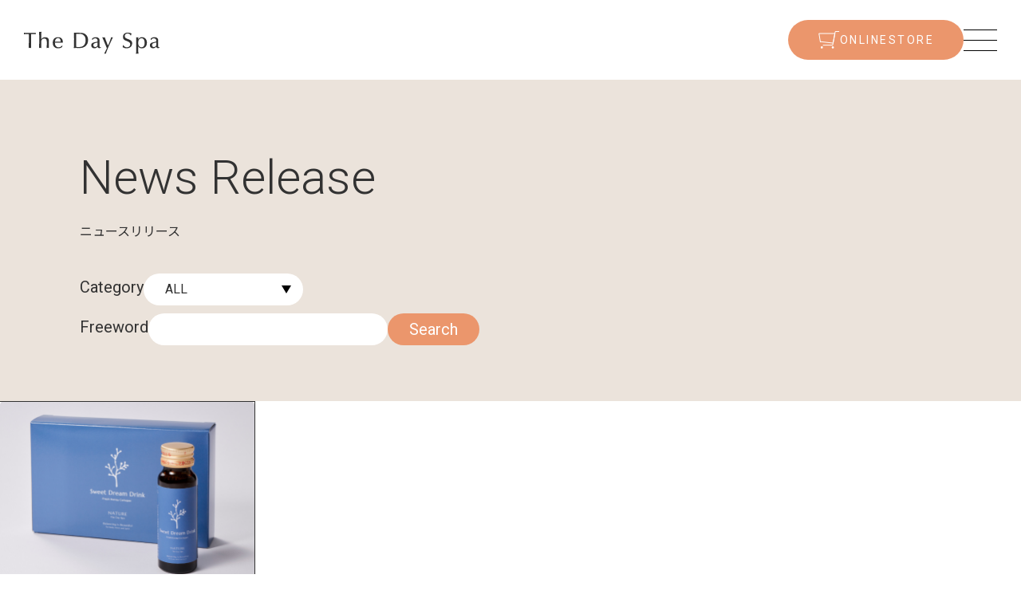

--- FILE ---
content_type: text/html; charset=UTF-8
request_url: https://www.thedayspa.jp/tag/%E3%82%B3%E3%83%A9%E3%83%BC%E3%82%B2%E3%83%B3%E3%83%89%E3%83%AA%E3%83%B3%E3%82%AF/
body_size: 4674
content:
<!DOCTYPE html>
<html lang="jp" class="no-js">
<head>

<!-- Global site tag (gtag.js) - Google Analytics -->
<script async src="https://www.googletagmanager.com/gtag/js?id=UA-44533033-1"></script>
<script>
  window.dataLayer = window.dataLayer || [];
  function gtag(){dataLayer.push(arguments);}
  gtag('js', new Date());

  gtag('config', 'UA-44533033-1');
</script>

<!-- Google Tag Manager -->
<script>(function(w,d,s,l,i){w[l]=w[l]||[];w[l].push({'gtm.start':
new Date().getTime(),event:'gtm.js'});var f=d.getElementsByTagName(s)[0],
j=d.createElement(s),dl=l!='dataLayer'?'&l='+l:'';j.async=true;j.src=
'https://www.googletagmanager.com/gtm.js?id='+i+dl;f.parentNode.insertBefore(j,f);
})(window,document,'script','dataLayer','GTM-K6JVCVJ');</script>
<!-- End Google Tag Manager -->


   <meta http-equiv="X-UA-Compatible" content="IE=edge,chrome=1">
    <meta charset="UTF-8">

    
    <link rel="shortcut icon" type="image/ico" href="/assets24/images/common/favicon.ico?2501">
	<link rel="apple-touch-icon-precomposed" sizes="192x192" href="/assets24/images/common/apple-touch-icon.png?2501">
    <meta name="format-detection" content="telephone=no">
    <meta name="viewport" content="width=device-width, initial-scale=1">

   
    
      <meta name="description" content="コラーゲンドリンク｜The Day Spa NEWS｜ザ･デイ･スパのご案内です。The Day Spaでは、ボディ・マインド・スピリットへアプローチするホリスティック・ボディワークと、世界中から選び抜かれた最先端美容・化粧品との極上のコンビネーションがあなたの真なる「美しさ」を引き出し、この上ないリラックスの境地へとお誘いします。">
        
	        <title>コラーゲンドリンク｜The Day Spa NEWS｜ザ･デイ･スパ</title> 
    

  
  <!-- ここからOGP -->
          <meta property="og:type" content="article">
                <meta property="og:site_name" content="The Day Spa | 大阪の老舗スパ｜ザ･デイ･スパ">
    
	        <meta property="og:title" content="コラーゲンドリンク｜The Day Spa NEWS｜ザ･デイ･スパThe Day Spa | 大阪の老舗スパ｜ザ･デイ･スパ">
        <meta property="og:description" content="The Day Spaでは、ボディ・マインド・スピリットへアプローチするホリスティック・ボディワークと、世界中から選び抜かれた最先端美容・化粧品との極上のコンビネーションがあなたの真なる「美しさ」を引き出し、この上ないリラックスの境地へとお誘いします。">
        <meta property="og:url" content="https://www.thedayspa.jp/tag/%E3%82%B3%E3%83%A9%E3%83%BC%E3%82%B2%E3%83%B3%E3%83%89%E3%83%AA%E3%83%B3%E3%82%AF/">
                <meta property="og:image" content="https://www.thedayspa.jp/assets24/images/common/share.jpg">
		        		<meta name="twitter:card" content="summary">


	

    <link href="https://www.thedayspa.jp/wp-content/themes/thedayspa-theme2024/style.css?2411" rel="stylesheet">
        <link rel="preconnect" href="https://fonts.googleapis.com">
    <link rel="preconnect" href="https://fonts.gstatic.com" crossorigin>
    <link href="https://fonts.googleapis.com/css2?family=Noto+Sans+JP:wght@400;700&family=Roboto:wght@300;400&display=swap" rel="stylesheet">

    <link rel="stylesheet" href="/assets24/js/slick/slick.css">
    <link rel="stylesheet" href="/assets24/js/slick/slick-theme.css">
    <link rel="stylesheet" href="https://unpkg.com/aos@2.3.1/dist/aos.css">
    <link rel="stylesheet" href="/assets24/css/style.min.css?20260124163548">

</head>
<body>
<!-- Google Tag Manager (noscript) -->
<noscript><iframe src="https://www.googletagmanager.com/ns.html?id=GTM-K6JVCVJ"
height="0" width="0" style="display:none;visibility:hidden"></iframe></noscript>
<!-- End Google Tag Manager (noscript) -->
<div id="wrapper">


<header id="headerContainer">
   
    <div id="header" class="l-header c-header is-fixed">

        <div class="c-header__logo">
            <a href="/"><img src="/assets24/images/common/logo.svg"  width="170" alt="The Day Spa" loading="lazy"></a>
        </div>
        
        <div class="c-headerRight">
                                    <div class="c-storeBtn">
                <a href="https://thedayspa.shop-pro.jp/" target="_blank" class="c-storeBtn__link cshover u-uppercase">onlinestore</a>
            </div>

            <button id="js-hamburger" type="button" class="c-hamburger" aria-controls="navigation" aria-expanded="false" aria-label="メニューを開く">
                <span></span>
                <span></span>
                <span></span>
            </button>
            
            <div id="menu" class="js-nav-area c-hamburger__nav bg_brown">
                <p class="c-hamburger__logo">
                    <a href="/"><img src="/assets24/images/common/logo-white.svg"  width="170" alt="The Day Spa" loading="lazy"></a>
                </p>
                <nav class="c-hamburger__nav cshover">
                    <div class="c-hamburger__menu flex-jcc">
                        <ul class="c-hamburger__items">
                            <li class="c-hamburger__item"><a href="/">TOP<span>トップ</span></a></li>
                            <li class="c-hamburger__item"><a href="/news">News<span>ニュースリリース</span></a></li>
                            <li class="c-hamburger__item">
                                Our Business
                                <ul class="c-hamburger__childMenu">
                                    <li class="c-hamburger__childItem"><a href="/consulting">Spa Consulting<span>スパコンサルティング</span></a></li>
                                    <li class="c-hamburger__childItem"><a href="/products">Professional Products<span>スパ・サロン専売品</span></a></li>
                                    <li class="c-hamburger__childItem"><a href="/oem">Custom Spa Products & Amenity Solutions<span>オリジナルスパ化粧品＆アメニティ開発</span></a></li>
                                </ul>
                            </li>
                            <li class="c-hamburger__item"><a href="/location">Spa Information<span>店舗一覧</span></a></li>
                        </ul>
                        <ul class="c-hamburger__items">
                            <li class="c-hamburger__item">
                                About Us
                                <ul class="c-hamburger__childMenu">
                                    <li class="c-hamburger__childItem"><a href="/mission">Our Mission<span>Body,Mind,Spritを満たす</span></a></li>
                                    <li class="c-hamburger__childItem"><a href="/award">Japan’s Leading Spa Company<span>オンリーワン ジャパンスパカンパニー</span></a></li>
                                    <li class="c-hamburger__childItem"><a href="/sustainability">Sustainability<span>サスティナビリティ</span></a></li>
                                    <li class="c-hamburger__childItem"><a href="/company">Company Information<span>会社情報</span></a></li>
                                </ul>
                            </li>
                            <li class="c-hamburger__item"><a href="https://www.thedayspa.jp/recruit/" target="_blank">Recruit<span>採用情報</span></a></li>
                            <li class="c-hamburger__item"><a href="/contact">Contact<span>お問い合わせ</span></a></li>
                        </ul>
                        <ul class="c-hamburger__items">
                            <div  class="c-hamburger__privacy flex cshover">
                                <a href="/privacy-policy">プライバシーポリシー</a>
                                <a href="/general-info">ご利用規約</a>                
                            </div>
                            <div class="c-storeBtn c-storeBtn--hamburger">
                                <a href="https://thedayspa.shop-pro.jp/" target="_blank" class="c-storeBtn__link cshover u-uppercase">onlinestore</a>
                            </div>
                        </ul>
                    </div>

                    <div id="js-focus-trap" tabindex="0"></div>
                </nav>                    
            </div>   
                <!--    ./ #menuここまで    -->

        </div>
            
            

    
    </div> 
</header>
<!--     headerここまで    -->

<div id="Container">

<div class="c-releaseHead bg_rightBrown">
    <div class="c-releaseTitle" data-aos="fade-up">
        <h1 class="c-releaseTitle__en">News Release</h1>
        <p class="c-releaseTitle__jp">ニュースリリース</p>
    </div>

    <div class="c-search" data-aos="fade-up">
        <form method="get" class="c-searchForm" action="https://www.thedayspa.jp/news">
            <div class="c-searchForm__flex">
            
                <p class="c-searchForm__txt">Category</p>
                <input type="hidden" name="post_type" value="post">
                <div class="select"><select  name='cat' id='cat' class='postform'>
	<option value='0' selected='selected'>ALL</option>
	<option class="level-0" value="24">SPA</option>
	<option class="level-0" value="1">CEO</option>
	<option class="level-0" value="26">PRODUCT</option>
	<option class="level-0" value="27">MEDIA</option>
	<option class="level-0" value="28">PRESS RELEASE</option>
	<option class="level-0" value="89">OTHER</option>
</select>
</div>
            </div>
           
            <div class="c-searchForm__flex c-searchForm__word">
                <p class="c-searchForm__txt">Freeword</p>
                <input type="text" placeholder="" name="s" value="" class="c-searchForm_field"/>
                <button type="submit" aria-label="検索する" class="c-searchForm__btn">Search</button>
            </div>
        </form>
      </div>
</div>

<section>
<ul class="c-release">


                 <li class="c-release__item" data-aos="fade-up" data-aos-delay="300">
            <a href="https://www.thedayspa.jp/product/%e3%80%90press-release%e3%80%91%e3%82%b3%e3%83%a9%e3%83%bc%e3%82%b2%e3%83%b3%e3%80%80%e3%82%b9%e3%82%a4%e3%83%bc%e3%83%88%e3%83%89%e3%83%aa%e3%83%bc%e3%83%a0%e3%83%89%e3%83%aa%e3%83%b3%e3%82%af/">
                <div class="c-release__imgWrap">
                                            <img width="640" height="450" src="https://www.thedayspa.jp/wp-content/uploads/2024/01/dd011be9a149072c027ef34417554048.png" class="attachment-post-thumbnail size-post-thumbnail wp-post-image" alt="" decoding="async" fetchpriority="high" />                                    </div>
                <div class="c-release__info">
                    <div class="flex">
                        <p class="c-release__date"><time datetime="2024-01-10">2024.01.10</time></p>
                        <p class="c-release__cat">
                            PRODUCT                        </p>
                    </div>                    
                    <h3 class="c-release__ttl">【PRESS RELEASE】コラーゲン　スイートドリームドリンクが新発売！！！The Day Spa NATURE</h3>
                    <p class="c-release__more">もっと見る</p>    
                </div>
            </a>
        </li>
            </ul>
   
</section>




    
    <section class="c-contact bg_sub" data-aos="fade-up">
    <div class="l-inner l-inner--1800 txc">
        <div class="c-heading2" data-aos="fade-up" data-aos-delay="300">
            <h2 class="c-heading2__jp">お問い合わせはこちら</h2>  
            <p class="c-heading2__en">Contact</p> 
        </div>
        <p class="c-contact__txt" data-aos="fade-up" data-aos-delay="300">詳細なご質問・ご相談など、<br class="show-600">お気軽にお問い合わせください</p>
        <div class="c-contact__btn" data-aos="fade-up" data-aos-delay="300">
            <a href="/contact" class="c-contact__link c_sub cshover u-capitalize">contact</a>
        </div>
    </div>
</section>
</div><footer id="footerContainer">
    <div id="footer" class="wrap c-footer c_white"  data-aos="fade-up">
        <div class="l-inner l-inner--1200">

            <div class="c-footer__top" data-aos="fade-up" data-aos-delay="300">
                <p class="c-footer__snsttl txc">ソーシャルメディア</p>
                <ul class="c-footer__sns flex cshover">
                <a href="https://www.facebook.com/tdsosaka/" target="_blank" class="c-footer__snsLink"><img src="/assets24/images/common/icon-facebook.svg" width="50" alt="facebook"></a>
                <a href="https://www.instagram.com/thedayspa_home/" target="_blank" class="c-footer__snsLink"><img src="/assets24/images/common/icon-instagram.png" width="50" alt="Instagram"></a>
                <a href="https://www.youtube.com/@thedayspa5872" target="_blank" class="c-footer__snsLink"><img src="/assets24/images/common/icon-youtube.svg" width="50" alt="YouTube"></a>
                <a href="https://line.me/R/ti/p/%40034mdaen" target="_blank" class="c-footer__snsLink"><img src="/assets24/images/common/icon-line.svg" width="50" alt="LINE"></a> 
                </ul>    
            </div>
            
            <div class="c-footer__middle" data-aos="fade-up" data-aos-delay="300">
                <div class="c-footer__logo">
                    <a href="/"><img src="/assets24/images/common/logo-white.svg" width="250" alt="The Day Spa" loading="lazy"></a>
                </div>
                <div class="c-footer__menu cshover flex-jcs">
                    <ul class="c-footer__menuList">
                        <li class="c-footer__menuItem"><a href="/news">News<span>ニュースリリース</span></a></li>
                        <li class="c-footer__menuItem">
                            Our Business
                            <ul class="c-footer__childMenu">
                                <li class="c-footer__childItem"><a href="/consulting">Spa Consulting<span>スパコンサルティング</span></a></li>
                                <li class="c-footer__childItem"><a href="/products">Professional Products<span>スパ・サロン専売品</span></a></li>
                                <li class="c-footer__childItem"><a href="/oem">Custom Spa Products & Amenity Solutions<span>オリジナルスパ化粧品＆アメニティ開発</span></a></li>
                            </ul>
                        </li>
                    </ul>
                    <ul class="c-footer__menuList">
                        <li class="c-footer__menuItem">
                            About Us
                            <ul class="c-footer__childMenu">
                                <li class="c-footer__childItem"><a href="/mission">Our Mission<span>Body,Mind,Spritを満たす</span></a></li>
                                <li class="c-footer__childItem"><a href="/award">Japan’s Leading Spa Company<span>オンリーワン ジャパンスパカンパニー</span></a></li>
                                <li class="c-footer__childItem"><a href="/sustainability">Sustainability<span>サスティナビリティ</span></a></li>
                                <li class="c-footer__childItem"><a href="/company">Company Information<span>会社情報</span></a></li>
                            </ul>
                        </li>
                    </ul>
                    <ul class="c-footer__menuList">
                        <li class="c-footer__menuItem"><a href="/location">Spa Information<span>店舗一覧</span></a></li>
                        <li class="c-footer__menuItem"><a href="https://www.thedayspa.jp/recruit/" target="_blank">Recruit<span>採用情報</span></a></li>
                        <li class="c-footer__menuItem"><a href="/contact">Contact<span>お問い合わせ</span></a></li>
                    </ul>
                </div>
            </div>

            <div class="c-footer__bottom" data-aos="fade-up" data-aos-delay="300">
                <p class="c-footer__bottomttl u-capitalize">spa locations</p>
                <div class="c-footerLocation cshover">
                   <div>
                        <ul class="c-footerLocation__list">
                            <li><a href="/location/tds-osaka/">The Day Spa OSAKA｜北浜</a></li>
                        </ul>
                    </div>
                    <div>
                        <ul class="c-footerLocation__list">
                            <li><a href="/location/earth/">Heavenly View Earth SPA by elemental herbology｜赤倉観光ホテル</a></li>
                            <li><a href="/location/joule/">SPA + WELLNESS Joule｜ハイアットリージェンシー東京</a></li>
                            <li><a href="/location/montagne/">SPA Montagne｜小田急 山のホテル</a></li>
                            <li><a href="/location//aioi">Gora Spa AIOI｜箱根・強羅 佳ら久</a></li>
                            <li><a href="/location/izusanaioi/">Izusan Spa AIOI｜熱海・伊豆山 佳ら久</a></li>
                        </ul>  
                    </div>
                    <div>
                        <ul class="c-footerLocation__list">
                            <li><a href="/location/etoile/">Étoile Spa｜伊豆ホテル リゾート＆スパ</a></li>
                            <li><a href="/location/mahora/">mahora Spa｜東府や Resort＆Spa-Izu</a></li>
                            <li><a href="/location/meguri/">MEGURI SPA ＆ WELLNESS｜インターコンチネンタルホテル大阪</a></li>
                            <li><a href="/location/eau/">eau SPA｜志摩観光ホテル ザ ベイスイート</a></li>
                            <li><a href="/location/urumo/">urumo Spa 〜CHURAUMI Thalassotherapy〜｜ANAインターコンチネンタル万座ビーチリゾート</a></li>
                            <li><a href="/location/churaspa">CHURASPA inspired by SMART AYURVEDA｜ロワジール スパタワー 那覇</a></li>
                        </ul>  
                    </div>
                </div>
                <div class="c-storeBtn c-storeBtn--footer">
                    <a href="https://thedayspa.shop-pro.jp/" target="_blank" class="c-storeBtn__link c-storeBtn__link--footer cshover u-uppercase">onlinestore</a>
                </div>
            
            </div>
        </div>

        <div class="l-inner  flex flex-jcs">
            <div class="c-footer__copyBlock flex flex-jcs">
                    <div id="copyright">Copyright &copy;  The Day Spa</div>
                    <div  class="c-footer__privacy flex cshover">
                        <a href="/privacy-policy">プライバシーポリシー</a>
                        <a href="/general-info">ご利用規約</a>                
                    </div>
            </div>
        </div>
    </div>
</footer>
<!-- footer -->

</div><!--     ./ #wrapper    -->  

<script src="https://ajax.googleapis.com/ajax/libs/jquery/3.6.4/jquery.min.js"></script>
<script src="https://unpkg.com/aos@2.3.1/dist/aos.js"></script>
<script src="https://cdn.jsdelivr.net/npm/micromodal/dist/micromodal.min.js"></script>
<script src="/assets24/js/slick/slick.min.js" type="text/javascript"></script>
<script src="/assets24/js/ui-common.js?a" type="text/javascript"></script>
<script type="speculationrules">
{"prefetch":[{"source":"document","where":{"and":[{"href_matches":"\/*"},{"not":{"href_matches":["\/wp-*.php","\/wp-admin\/*","\/wp-content\/uploads\/*","\/wp-content\/*","\/wp-content\/plugins\/*","\/wp-content\/themes\/thedayspa-theme2024\/*","\/*\\?(.+)"]}},{"not":{"selector_matches":"a[rel~=\"nofollow\"]"}},{"not":{"selector_matches":".no-prefetch, .no-prefetch a"}}]},"eagerness":"conservative"}]}
</script>
</body>
</html>

--- FILE ---
content_type: text/css
request_url: https://www.thedayspa.jp/wp-content/themes/thedayspa-theme2024/style.css?2411
body_size: 164
content:
@charset "utf-8";
/*
Theme Name: thedayspa-theme2024
Theme URI: https://www.thedayspa.jp/
Description: thedayspa-theme2024
Version: 1.1
Author: ZEALPLUS
Author URI: https://zeaplus.co.jp/
Tags: simple
*/


/* Custum Style Setting
----------------------------------------------------------------------------------------------*/

.hide-text { position:absolute;
    text-indent: -100vw;
    white-space: nowrap;
    overflow: hidden;
}

.p-editorContents strong {	font-weight: bold;}
.p-editorContents em { font-style: italic;}
.p-editorContents del { text-decoration:line-through;}	
.p-editorContents a{ text-decoration:underline; }

--- FILE ---
content_type: text/css
request_url: https://www.thedayspa.jp/assets24/css/style.min.css?20260124163548
body_size: 15983
content:
/*! destyle.css v2.0.2 | MIT License | https://github.com/nicolas-cusan/destyle.css */*,::before,::after{border-style:solid;border-width:0;-webkit-box-sizing:border-box;box-sizing:border-box}html{line-height:1.15;-webkit-tap-highlight-color:rgba(0,0,0,0);-webkit-text-size-adjust:100%}body{margin:0}main{display:block}p,table,blockquote,address,pre,iframe,form,figure,dl{margin:0}h1,h2,h3,h4,h5,h6{font-size:inherit;font-weight:inherit;line-height:inherit;margin:0}img{height:auto;max-height:100%;max-width:100%}svg{display:block;height:auto;width:100%}ul,ol{list-style:none;margin:0;padding:0}dt{font-weight:normal}dd{margin-left:0}hr{border-top-width:1px;-webkit-box-sizing:content-box;box-sizing:content-box;clear:both;color:inherit;height:0;margin:0;overflow:visible}pre{font-family:monospace;font-size:inherit}address{font-style:inherit}a{background-color:rgba(0,0,0,0);color:inherit;text-decoration:none}abbr[title]{text-decoration:underline}b,strong{font-weight:600}code,kbd,samp{font-family:monospace;font-size:inherit}small{font-size:80%;font-weight:normal}sub,sup{font-size:75%;line-height:0;position:relative;vertical-align:baseline}sub{bottom:-0.25em}sup{top:-0.5em}u{text-decoration:underline}img,embed,object,iframe{vertical-align:bottom}button,input,optgroup,select,textarea{-webkit-appearance:none;-moz-appearance:none;appearance:none;background:rgba(0,0,0,0);border-radius:0;color:inherit;font:inherit;margin:0;outline:0;padding:0;text-align:inherit;vertical-align:middle}[type=checkbox]{-webkit-appearance:checkbox}[type=radio]{-webkit-appearance:radio}button,input{overflow:visible}button,select{text-transform:none}button,[type=button],[type=reset],[type=submit]{-webkit-appearance:none;-moz-appearance:none;appearance:none;cursor:pointer}button[disabled],[type=button][disabled],[type=reset][disabled],[type=submit][disabled]{cursor:default}button::-moz-focus-inner,[type=button]::-moz-focus-inner,[type=reset]::-moz-focus-inner,[type=submit]::-moz-focus-inner{border-style:none;padding:0}select::-ms-expand{display:none}option{padding:0}fieldset{margin:0;min-width:0;padding:0}legend{color:inherit;display:table;max-width:100%;padding:0;white-space:normal}progress{vertical-align:baseline}textarea{overflow:auto}[type=number]::-webkit-inner-spin-button,[type=number]::-webkit-outer-spin-button{height:auto}[type=search]{outline-offset:-2px}[type=search]::-webkit-search-decoration{-webkit-appearance:none}::-webkit-file-upload-button{-webkit-appearance:button;font:inherit}::-ms-clear{visibility:hidden}label[for]{cursor:pointer}details{display:block}summary{display:list-item}[contenteditable]{outline:none}table{border-collapse:collapse;border-spacing:0}caption{text-align:left}td,th{padding:0;vertical-align:top}th{font-weight:bold;text-align:left}template{display:none}[hidden]{display:none}:focus::-webkit-input-placeholder{color:rgba(0,0,0,0)}:focus::-moz-placeholder{color:rgba(0,0,0,0)}:focus:-ms-input-placeholder{color:rgba(0,0,0,0)}:focus::-ms-input-placeholder{color:rgba(0,0,0,0)}:focus::placeholder{color:rgba(0,0,0,0)}.p-editorContents img{width:auto;max-width:100%;margin-top:2em}.p-editorContents h2.wp-block-heading,.p-editorContents h2{font-size:1.5rem;font-weight:700}@media screen and (max-width: 600px){.p-editorContents h2.wp-block-heading,.p-editorContents h2{font-size:18px}}.p-editorContents h3.wp-block-heading,.p-editorContents h3{font-size:1.25rem;font-weight:700;position:relative}@media screen and (max-width: 600px){.p-editorContents h3.wp-block-heading,.p-editorContents h3{font-size:16px}}.p-editorContents h3.wp-block-heading+p,.p-editorContents h3+p{margin-top:0 !important}.p-editorContents p{font-size:16px}@media screen and (max-width: 600px){.p-editorContents p{font-size:14px}}.p-editorContents *+*{margin-top:1em}.p-editorContents *+h2.wp-block-heading,.p-editorContents h2{margin-top:60px}@media screen and (max-width: 600px){.p-editorContents *+h2.wp-block-heading,.p-editorContents h2{margin-top:40px}}.p-editorContents *+h3.wp-block-heading,.p-editorContents h3{margin:18px 0 8px}.p-editorContents *+p{margin-top:50px}@media screen and (max-width: 600px){.p-editorContents *+p{margin-top:30px}}.p-editorContents p+p{margin-top:1.2em}.p-editorContents *+.wp-block-image{margin-top:32px}.p-editorContents ul,.p-editorContents ol{padding-left:32px}.p-editorContents *+ul,.p-editorContents *+ol{margin-top:32px}.p-editorContents ul{list-style:disc}.p-editorContents ol{list-style:trad-chinese-informal}.p-editorContents li{position:relative}.p-editorContents *+li{margin-top:16px}.p-editorContents *+.wp-block-table{margin-top:16px}.p-editorContents hr{margin-top:2em}.p-editorContents figcaption{font-size:.75rem;color:#787878;margin-top:16px}.p-editorContents .wp-block-table table th{border:unset;padding:24px 0;border-top:1px solid #000;border-bottom:1px solid #000;width:21%}.p-editorContents .wp-block-table table td{border:unset;padding:24px 0;border-top:1px solid #000;border-bottom:1px solid #000;width:79%}.attachment-post-thumbnail{width:100% !important;aspect-ratio:900/550;-o-object-fit:cover;object-fit:cover;height:auto;border-radius:5px;-webkit-transition:.5s;transition:.5s;margin-top:0 !important}.wp-block-gallery{display:grid !important;grid-template-columns:repeat(3, 1fr) !important}@media screen and (max-width: 600px){.wp-block-gallery{grid-template-columns:repeat(2, 1fr) !important}}.wp-block-gallery{width:100% !important}.wp-block-gallery .wp-block-image{aspect-ratio:1/1;width:100% !important}body{color:#323232;font-family:"Roboto","游ゴシック体",YuGothic,"游ゴシック Medium","Yu Gothic Medium","游ゴシック","Yu Gothic","Noto Sans JP",sans-serif;font-size:1rem;line-height:1.75;background-color:#fff;color:#323232;font-weight:400;margin:0;padding:0;overflow-x:hidden;animation:fadeIn 1.5s ease 0s 1 normal;-webkit-animation:fadeIn 1.5s ease 0s 1 normal}html{overflow-x:hidden}@keyframes fadeIn{0%{opacity:0}100%{opacity:1}}@-webkit-keyframes fadeIn{0%{opacity:0}100%{opacity:1}}a{color:#323232}a.disabled{pointer-events:none;opacity:.5;-moz-opacity:.5;filter:alpha(opacity=50)}a.coming{pointer-events:none;opacity:.22}a.underline{text-decoration:underline}@media screen and (min-width: 751px){.tellink{pointer-events:none}}::-moz-selection{background:#000;color:#fff}::selection{background:#000;color:#fff}.modal-overlay{-webkit-box-align:center;-ms-flex-align:center;align-items:center;background:rgba(0,0,0,.6);bottom:0;display:-webkit-box;display:-ms-flexbox;display:flex;-webkit-box-pack:center;-ms-flex-pack:center;justify-content:center;left:0;position:fixed;right:0;top:0;z-index:100}.modal-container{background-color:#fff;max-height:80vh;width:62.5rem;overflow-y:auto;padding:4rem 3.625rem 3.625rem;max-width:80%}@media screen and (max-width: 600px){.modal-container{padding:2.125rem 1.5rem 2.125rem;max-width:90%}}.modal-header{-webkit-box-align:center;-ms-flex-align:center;align-items:center;display:-webkit-box;display:-ms-flexbox;display:flex;-webkit-box-pack:justify;-ms-flex-pack:justify;justify-content:space-between}.modal-close{background:rgba(0,0,0,0);border:0;display:block;margin:0 auto;position:relative}.modal-close::before,.modal-close::after{position:absolute;top:50%;left:50%;content:"";width:1px;height:50px;background:#323232}@media screen and (max-width: 600px){.modal-close::before,.modal-close::after{height:40px}}.modal-close::before{-webkit-transform:translate(-50%, -50%) rotate(45deg);transform:translate(-50%, -50%) rotate(45deg)}.modal-close::after{-webkit-transform:translate(-50%, -50%) rotate(-45deg);transform:translate(-50%, -50%) rotate(-45deg)}.modal-content{line-height:1.5;margin-bottom:4.375rem;margin-top:2.5rem}@media screen and (max-width: 600px){.modal-content{font-size:1.25rem;margin-bottom:2.5rem;margin-top:1.25rem}}@-webkit-keyframes mmfadeIn{from{opacity:0}to{opacity:1}}@keyframes mmfadeIn{from{opacity:0}to{opacity:1}}@-webkit-keyframes mmfadeOut{from{opacity:1}to{opacity:0}}@keyframes mmfadeOut{from{opacity:1}to{opacity:0}}.micromodal-slide{display:none}.micromodal-slide.is-open{display:block}.micromodal-slide[aria-hidden=false] .modal-overlay{-webkit-animation:mmfadeIn .3s cubic-bezier(0, 0, 0.2, 1);animation:mmfadeIn .3s cubic-bezier(0, 0, 0.2, 1)}.micromodal-slide[aria-hidden=true] .modal-overlay{-webkit-animation:mmfadeOut .3s cubic-bezier(0, 0, 0.2, 1);animation:mmfadeOut .3s cubic-bezier(0, 0, 0.2, 1)}.micromodal-slide .modal-container,.micromodal-slide .modal-overlay{will-change:transform}.modal-title{font-size:1.75rem;line-height:1.2142857143;letter-spacing:.04em;font-weight:bold;text-align:center;width:100%}@media screen and (max-width: 600px){.modal-title{font-size:1.375rem}}.modal-text{text-align:justify;line-height:1.75}@media screen and (max-width: 600px){.modal-text{font-size:.875rem}}.l-inner--1100{width:1100px;max-width:100%}.l-inner--1200{width:1200px;max-width:100%;padding:0 !important}@media screen and (max-width: 1280px){.l-inner--1200{padding:0 5% !important}}.l-inner--1300{width:1300px;max-width:100%}.l-inner--1600{width:1600px;max-width:95%}@media screen and (max-width: 991px){.l-inner--1600{max-width:100%}}.l-inner--1800{width:1800px;max-width:100%}.l-inner{margin:0 auto;padding:0 3.6vw}@media screen and (max-width: 991px){.l-inner{padding:0 5%}}body:has(#wpadminbar) .l-header{top:2rem}body:has(#wpadminbar){padding-top:2rem}.l-header{top:0}.c-pageHead{width:100%;height:min(40.2635431918vw,34.375rem);padding:min(18.0087847731vw,15.375rem) 6.25rem min(14.6412884334vw,12.5rem)}@media screen and (max-width: 1024px){.c-pageHead{padding:min(16.6015625vw,10.625rem) 10% min(14.6484375vw,9.375rem)}}@media screen and (max-width: 600px){.c-pageHead{height:12.5rem;padding:4.375rem 5% 3.125rem}}.c-pageTitle{letter-spacing:0;color:#fff}.c-pageTitle__jp{font-weight:bold;font-size:min(3.3674963397vw,2.875rem);font-family:"Noto Sans JP"}@media screen and (max-width: 1024px){.c-pageTitle__jp{font-size:2rem}}@media screen and (max-width: 768px){.c-pageTitle__jp{font-size:min(5.0666666667vw,1.5rem);line-height:1.2}}.c-pageTitle__en{font-size:min(2.196193265vw,1.875rem);font-weight:400}@media screen and (max-width: 1024px){.c-pageTitle__en{font-size:1.5rem}}@media screen and (max-width: 600px){.c-pageTitle__en{font-size:1rem}}.c-releaseHead{padding:4.375rem 6.25rem}@media screen and (max-width: 1024px){.c-releaseHead{padding:4.375rem 10%}}@media screen and (max-width: 600px){.c-releaseHead{padding:4.0625rem 5% 3.4375rem}}.c-releaseTitle__en{font-size:3.75rem;font-weight:300}@media screen and (max-width: 1024px){.c-releaseTitle__en{font-size:2.625rem}}@media screen and (max-width: 600px){.c-releaseTitle__en{font-size:1.875rem}}.c-releaseTitle__jp{font-family:"Noto Sans JP";font-size:1rem}.c-search{margin-top:2.5rem}.c-search select{padding:.75rem 1.6875rem;background-color:#fff;width:12.5rem;border-radius:1.25rem;line-height:1}.c-search .select{width:-webkit-fit-content;width:-moz-fit-content;width:fit-content;position:relative}.c-search .select::after{position:absolute;content:"";background-color:#000;display:block;height:10px;width:12px;-webkit-clip-path:polygon(0 0, 100% 0, 50% 100%);clip-path:polygon(0 0, 100% 0, 50% 100%);top:50%;-webkit-transform:translateY(-50%);transform:translateY(-50%);right:.9375rem}.c-search input[type=text]{padding:0 1.6875rem;background-color:#fff;width:18.75rem;border-radius:1.25rem;height:2.5rem;border:unset}@media screen and (max-width: 600px){.c-search input[type=text]{width:100%}}.c-searchForm__flex{display:-webkit-box;display:-ms-flexbox;display:flex;gap:1.2em}@media screen and (max-width: 600px){.c-searchForm__flex{-webkit-box-orient:vertical;-webkit-box-direction:normal;-ms-flex-direction:column;flex-direction:column;gap:.375rem}}.c-searchForm__txt{font-size:1.25rem}@media screen and (max-width: 600px){.c-searchForm__txt{font-size:1rem}}.c-searchForm__btn{color:#fff;font-size:1.25rem;line-height:2;background-color:#eb966c;padding:0 1.6875rem;border-radius:1.25rem;width:-webkit-fit-content;width:-moz-fit-content;width:fit-content}@media screen and (max-width: 600px){.c-searchForm__btn{margin-top:.625rem;font-size:1.125rem}}.c-searchForm__word{margin-top:.625rem}.c-pageHead2{padding:6.25rem 4.6875rem}@media screen and (max-width: 1024px){.c-pageHead2{padding:4.375rem 10%}}@media screen and (max-width: 600px){.c-pageHead2{padding:4.0625rem 5% 4.0625rem}}.c-pageTitle2__jp{font-size:min(2.9282576867vw,2.5rem);letter-spacing:.05em;line-height:1.5;font-family:"Noto Sans JP"}@media screen and (max-width: 991px){.c-pageTitle2__jp{font-size:min(6.4vw,1.875rem)}}.c-pageTitle2__en{font-size:1.25rem;letter-spacing:.06em}@media screen and (max-width: 600px){.c-pageTitle2__en{font-size:.875rem}}.c-pageHead,.c-pageHead2,.c-releaseHead{margin-top:6.25rem}@media screen and (max-width: 768px){.c-pageHead,.c-pageHead2,.c-releaseHead{margin-top:5rem}}.c-pagination{width:-webkit-fit-content;width:-moz-fit-content;width:fit-content;margin:5rem auto 5.625rem;display:-webkit-box;display:-ms-flexbox;display:flex;-webkit-box-align:center;-ms-flex-align:center;align-items:center;gap:.75rem;font-size:1.25rem}@media screen and (max-width: 600px){.c-pagination{font-size:1rem}}.c-pagination .current{font-weight:600}.c-pagination__prev{margin-right:1em}.c-pagination__next{margin-left:1em}.c-pagination img{display:block}.c-single{padding:4.6875rem 0 6rem;max-width:90%;margin:0 auto}@media screen and (max-width: 768px){.c-single{max-width:100%}}@media screen and (max-width: 600px){.c-single{padding:3.4375rem 0 3.5rem}}.c-single__content{margin-top:2.875rem}@media screen and (max-width: 600px){.c-single__content{margin-top:2.25rem}}.c-single__thumbnail{width:56.25rem;max-width:100%;margin-top:1.375rem}.c-single__info{display:-webkit-box;display:-ms-flexbox;display:flex;color:#eb966c;gap:1em}.c-single__title{font-size:1.5rem;line-height:1.3333333333;margin-top:1.375rem}@media screen and (max-width: 600px){.c-single__title{font-size:1.25rem}}.c-single__toArchive{width:-webkit-fit-content;width:-moz-fit-content;width:fit-content;max-width:100%;font-size:1.25rem;margin:7.8125rem auto 0}.mainwrap{height:550px;-webkit-box-orient:vertical;-webkit-box-direction:normal;-ms-flex-direction:column;flex-direction:column;color:#fff}@media screen and (max-width: 750px){.mainwrap{height:calc(100vh - 180px)}}.pageContents--location{font-size:10px}@media screen and (max-width: 600px){.pageContents--location{font-size:9px}}.page-caaze .mainwrap{background:url(../images/location/caaze/main.jpg) no-repeat center;background-size:cover}.page-churaspa .mainwrap{background:url(../images/location/churaspa/main2.jpg) no-repeat center;background-size:cover}.page-earth .mainwrap{background:url(../images/location/earth/main.jpg) no-repeat center;background-size:cover}.page-easy .mainwrap{background:url(../images/location/easy/main.jpg) no-repeat center;background-size:cover}.page-eau .mainwrap{background:url(../images/location/eau/main2.jpg) no-repeat center;background-size:cover}.page-etoile-spa .mainwrap{background:url(../images/location/etoile-spa/main.jpg) no-repeat center;background-size:cover}.page-gecca .mainwrap{background:url(../images/location/gecca/main2.jpg) no-repeat center;background-size:cover}.page-ichirin .mainwrap{background:url(../images/location/ichirin/main.jpg) no-repeat center;background-size:cover}.page-joule .mainwrap{background:url(../images/location/joule/main.jpg) no-repeat center;background-size:cover}.page-mahora .mainwrap{background:url(../images/location/mahora/main2.jpg) no-repeat center;background-size:cover}.page-meguri .mainwrap{background:url(../images/location/meguri/2307/2307MEGURI_main.jpg) no-repeat center;background-size:cover}.page-montagne .mainwrap{background:url(../images/location/montagne/main.jpg) no-repeat center;background-size:cover}.page-sui .mainwrap{background:url(../images/location/sui/ph-loca-sui-1.jpg) no-repeat center;background-size:cover}.page-tds-osaka .mainwrap{background:url(../images/location/tds-osaka/main2.jpg) no-repeat center;background-size:cover}.page-tds-tokyo .mainwrap{background:url(../images/location/tds-tokyo/main.jpg) no-repeat center;background-size:cover}.page-urumo-spa .mainwrap{background:url(../images/location/urumo-spa/main2.jpg) no-repeat center;background-size:cover}.page-wakka .mainwrap{background:url(../images/location/wakka/main.jpg) no-repeat center;background-size:cover}.page-aioi .mainwrap{background:url(../images/location/aioi/aioi_w2.jpg) no-repeat center;background-size:cover}.page-izusanaioi .mainwrap{background:url(../images/location/izusanaioi/main.jpg) no-repeat center;background-size:cover}.spalogo{font-size:3.5em;margin:80px auto 20px;max-width:calc(100% - 40px)}.spaplace{font-size:2em}.spaname{font-size:1.4em}.spaopen{font-size:1.2em;margin-top:10px}.spaconceptwrap{padding:80px 0;text-align:center}.spanconcepttxt{margin-bottom:40px;font-size:1.6em}.spanconcepttxt p{margin-bottom:20px}.spaawardmid{font-size:1.6em}.spaawardul{font-size:1.2em}.spaslidewrap{margin-bottom:150px}.spaslide .slick-slide{margin:0 20px;height:33vw}@media screen and (max-width: 1200px){.spaslide .slick-slide{margin:0 10px;height:40vw}}@media screen and (max-width: 750px){.spaconceptwrap{padding:50px 0}.spanconcepttxt{margin-bottom:30px;font-size:1.6em}.spanconcepttxt p{margin-bottom:10px}.spaawardmid{font-size:1.6em}.spaawardul{font-size:1.2em}.spaslidewrap{margin-bottom:80px}.spaslide .slick-slide{margin:0;height:50vw}}.page-caaze .spaslide01{background:url(../images/location/caaze/ph-loca-caaze-1.jpg) no-repeat center;background-size:cover}.page-caaze .spaslide02{background:url(../images/location/caaze/ph-loca-cazze-2.jpg) no-repeat center;background-size:cover}.page-caaze .spaslide03{background:url(../images/location/caaze/ph-loca-cazze-3.jpg) no-repeat center;background-size:cover}.page-caaze .spaslide04{background:url(../images/location/caaze/ph-loca-cazze-4.jpg) no-repeat center;background-size:cover}.page-caaze .spaslide05{background:url(../images/location/caaze/ph-loca-caaze2-1.jpg) no-repeat center;background-size:cover}.page-caaze .spaslide06{background:url(../images/location/caaze/ph-loca-caaze2-2.jpg) no-repeat center;background-size:cover}.page-caaze .spaslide07{background:url(../images/location/caaze/ph-loca-caaze2-3.jpg) no-repeat center;background-size:cover}.page-churaspa .spaslide01{background:url(../images/location/churaspa/ph-loca-chura-1.jpg) no-repeat center;background-size:cover}.page-churaspa .spaslide02{background:url(../images/location/churaspa/ph-loca-chura2-1.jpg) no-repeat center;background-size:cover}.page-churaspa .spaslide03{background:url(../images/location/churaspa/ph-loca-chura2-2.jpg) no-repeat center;background-size:cover}.page-churaspa .spaslide04{background:url(../images/location/churaspa/ph-loca-chura2-3.jpg) no-repeat center;background-size:cover}.page-churaspa .spaslide05{background:url(../images/location/churaspa/ph-loca-chura2-4.jpg) no-repeat center;background-size:cover}.page-churaspa .spaslide06{background:url(../images/location/churaspa/ph-loca-chura2-5.jpg) no-repeat center;background-size:cover}.page-churaspa .spaslide07{background:url(../images/location/churaspa/ph-loca-chura2-6.jpg) no-repeat center;background-size:cover}.page-earth .spaslide01{background:url(../images/location/earth/ph-loca-earth-1.jpg) no-repeat center;background-size:cover}.page-earth .spaslide02{background:url(../images/location/earth/ph-loca-earth-2.jpg) no-repeat center;background-size:cover}.page-earth .spaslide03{background:url(../images/location/earth/ph-loca-earth-3.jpg) no-repeat center;background-size:cover}.page-earth .spaslide04{background:url(../images/location/earth/ph-loca-earth-6.jpg) no-repeat center;background-size:cover}.page-earth .spaslide05{background:url(../images/location/earth/ph-loca-earth2-1.jpg) no-repeat center;background-size:cover}.page-earth .spaslide06{background:url(../images/location/earth/ph-loca-earth2-2.jpg) no-repeat center;background-size:cover}.page-earth .spaslide07{background:url(../images/location/earth/ph-loca-earth2-3.jpg) no-repeat center;background-size:cover}.page-easy .spaslide01{background:url(../images/location/easy/ph-loca-easy-1.jpg) no-repeat center;background-size:cover}.page-easy .spaslide02{background:url(../images/location/easy/ph-loca-easy-2.jpg) no-repeat center;background-size:cover}.page-easy .spaslide03{background:url(../images/location/easy/ph-loca-easy2-1.jpg) no-repeat center;background-size:cover}.page-easy .spaslide04{background:url(../images/location/easy/ph-loca-easy2-2.jpg) no-repeat center;background-size:cover}.page-easy .spaslide05{background:url(../images/location/easy/ph-loca-easy2-3.jpg) no-repeat center;background-size:cover}.page-eau .spaslide01{background:url(../images/location/eau/ph-loca-eau-1.jpg) no-repeat center;background-size:cover}.page-eau .spaslide02{background:url(../images/location/eau/ph-loca-eau-2.jpg) no-repeat center;background-size:cover}.page-eau .spaslide03{background:url(../images/location/eau/ph-loca-eau-3.jpg) no-repeat center;background-size:cover}.page-eau .spaslide04{background:url(../images/location/eau/ph-loca-eau-4.jpg) no-repeat center;background-size:cover}.page-eau .spaslide05{background:url(../images/location/eau/ph-loca-eau-5.jpg) no-repeat center;background-size:cover}.page-eau .spaslide06{background:url(../images/location/eau/ph-loca-eau-6.jpg) no-repeat center;background-size:cover}.page-eau .spaslide07{background:url(../images/location/eau/ph-loca-eau-7.jpg) no-repeat center;background-size:cover}.page-etoile-spa .spaslide01{background:url(../images/location/etoile-spa/ph-loca-etoile.jpg) no-repeat center;background-size:cover}.page-etoile-spa .spaslide02{background:url(../images/location/etoile-spa/ph-loca-etoile-2.jpg) no-repeat center;background-size:cover}.page-etoile-spa .spaslide03{background:url(../images/location/etoile-spa/ph-loca-etoile-3.jpg) no-repeat center;background-size:cover}.page-etoile-spa .spaslide04{background:url(../images/location/etoile-spa/ph-loca-etoile-4.jpg) no-repeat center;background-size:cover}.page-gecca .spaslide01{background:url(../images/location/gecca/ph-loca-gecca-1.jpg) no-repeat center;background-size:cover}.page-gecca .spaslide02{background:url(../images/location/gecca/ph-loca-gecca-2.jpg) no-repeat center;background-size:cover}.page-gecca .spaslide03{background:url(../images/location/gecca/ph-loca-gecca2-1.jpg) no-repeat center;background-size:cover}.page-gecca .spaslide04{background:url(../images/location/gecca/ph-loca-gecca2-2.jpg) no-repeat center;background-size:cover}.page-gecca .spaslide05{background:url(../images/location/gecca/ph-loca-gecca2-3.jpg) no-repeat center;background-size:cover}.page-gecca .spaslide06{background:url(../images/location/gecca/ph-loca-gecca2-4.jpg) no-repeat center;background-size:cover}.page-gecca .spaslide07{background:url(../images/location/gecca/ph-loca-gecca2-5.jpg) no-repeat center;background-size:cover}.page-ichirin .spaslide01{background:url(../images/location/ichirin/ph-loca-ichirin2-1.jpg) no-repeat center;background-size:cover}.page-ichirin .spaslide02{background:url(../images/location/ichirin/ph-loca-ichirin2-2.jpg) no-repeat center;background-size:cover}.page-ichirin .spaslide03{background:url(../images/location/ichirin/ph-loca-ichirin2-3.jpg) no-repeat center;background-size:cover}.page-ichirin .spaslide04{background:url(../images/location/ichirin/ph-loca-ichirin2-4.jpg) no-repeat center;background-size:cover}.page-ichirin .spaslide05{background:url(../images/location/ichirin/ph-loca-ichirin2-5.jpg) no-repeat center;background-size:cover}.page-ichirin .spaslide06{background:url(../images/location/ichirin/ph-loca-ichirin2-6.jpg) no-repeat center;background-size:cover}.page-ichirin .spaslide07{background:url(../images/location/ichirin/ph-loca-ichirin2-7.jpg) no-repeat center;background-size:cover}.page-joule .spaslide01{background:url(../images/location/joule/ph-loca-joule-1.jpg) no-repeat center;background-size:cover}.page-joule .spaslide02{background:url(../images/location/joule/ph-loca-joule-2.jpg) no-repeat center;background-size:cover}.page-joule .spaslide03{background:url(../images/location/joule/ph-loca-joule-3.jpg) no-repeat center;background-size:cover}.page-joule .spaslide04{background:url(../images/location/joule/ph-loca-joule-5.jpg) no-repeat center;background-size:cover}.page-joule .spaslide05{background:url(../images/location/joule/ph-loca-joule2-1.jpg) no-repeat center;background-size:cover}.page-joule .spaslide06{background:url(../images/location/joule/ph-loca-joule2-2.jpg) no-repeat center;background-size:cover}.page-joule .spaslide07{background:url(../images/location/joule/ph-loca-joule2-3.jpg) no-repeat center;background-size:cover}.page-mahora .spaslide01{background:url(../images/location/mahora/ph-loca-mahora-1.jpg) no-repeat center;background-size:cover}.page-mahora .spaslide02{background:url(../images/location/mahora/ph-loca-mahora-2.jpg) no-repeat center;background-size:cover}.page-mahora .spaslide03{background:url(../images/location/mahora/ph-loca-mahora-6.jpg) no-repeat center;background-size:cover}.page-mahora .spaslide04{background:url(../images/location/mahora/ph-loca-mahora-8.jpg) no-repeat center;background-size:cover}.page-mahora .spaslide05{background:url(../images/location/mahora/ph-loca-mahora2-1.jpg) no-repeat center;background-size:cover}.page-mahora .spaslide06{background:url(../images/location/mahora/ph-loca-mahora2-2.jpg) no-repeat center;background-size:cover}.page-mahora .spaslide07{background:url(../images/location/mahora/ph-loca-mahora2-3.jpg) no-repeat center;background-size:cover}.page-meguri .spaslide01{background:url(../images/location/meguri/2307/MEGURI1.jpg) no-repeat center;background-size:cover}.page-meguri .spaslide02{background:url(../images/location/meguri/2307/MEGURI2.jpg) no-repeat center;background-size:cover}.page-meguri .spaslide03{background:url(../images/location/meguri/2307/MEGURI3.jpg) no-repeat center;background-size:cover}.page-meguri .spaslide04{background:url(../images/location/meguri/2307/MEGURI4.jpg) no-repeat center;background-size:cover}.page-meguri .spaslide05{background:url(../images/location/meguri/2307/MEGURI5.jpg) no-repeat center;background-size:cover}.page-meguri .spaslide06{background:url(../images/location/meguri/2307/MEGURI6.jpg) no-repeat center;background-size:cover}.page-meguri .spaslide07{background:url(../images/location/meguri/2307/MEGURI17.jpg) no-repeat center;background-size:cover}.page-meguri .spaslide08{background:url(../images/location/meguri/2307/MEGURI8.jpg) no-repeat center;background-size:cover}.page-montagne .spaslide01{background:url(../images/location/montagne/ph-loca-montagne-1.jpg) no-repeat center;background-size:cover}.page-montagne .spaslide02{background:url(../images/location/montagne/ph-loca-montagne-2.jpg) no-repeat center;background-size:cover}.page-montagne .spaslide03{background:url(../images/location/montagne/ph-loca-montagne-4.jpg) no-repeat center;background-size:cover}.page-montagne .spaslide04{background:url(../images/location/montagne/ph-loca-montagne2-1.jpg) no-repeat center;background-size:cover}.page-montagne .spaslide05{background:url(../images/location/montagne/ph-loca-montagne2-2.jpg) no-repeat center;background-size:cover}.page-montagne .spaslide06{background:url(../images/location/montagne/ph-loca-montagne2-3.jpg) no-repeat center;background-size:cover}.page-montagne .spaslide07{background:url(../images/location/montagne/ph-loca-montagne2-4.jpg) no-repeat center;background-size:cover}.page-sui .spaslide01{background:url(../images/location/sui/ph-loca-sui-1.jpg) no-repeat center;background-size:cover}.page-sui .spaslide02{background:url(../images/location/sui/ph-loca-sui-2.jpg) no-repeat center;background-size:cover}.page-sui .spaslide03{background:url(../images/location/sui/ph-loca-sui-3.jpg) no-repeat center;background-size:cover}.page-sui .spaslide04{background:url(../images/location/sui/ph-loca-sui-4.jpg) no-repeat center;background-size:cover}.page-sui .spaslide05{background:url(../images/location/sui/ph-loca-sui-5.jpg) no-repeat center;background-size:cover}.page-sui .spaslide06{background:url(../images/location/sui/ph-loca-sui-6.jpg) no-repeat center;background-size:cover}.page-sui .spaslide07{background:url(../images/location/sui/ph-loca-sui-7.jpg) no-repeat center;background-size:cover}.page-tds-osaka .spaslide01{background:url(../images/location/tds-osaka/ph-loca-osaka-1.jpg) no-repeat center;background-size:cover}.page-tds-osaka .spaslide02{background:url(../images/location/tds-osaka/ph-loca-osaka-2.jpg) no-repeat center;background-size:cover}.page-tds-osaka .spaslide03{background:url(../images/location/tds-osaka/ph-loca-osaka-3.jpg) no-repeat center;background-size:cover}.page-tds-osaka .spaslide04{background:url(../images/location/tds-osaka/ph-loca-osaka-4.jpg) no-repeat center;background-size:cover}.page-tds-osaka .spaslide05{background:url(../images/location/tds-osaka/ph-loca-osaka-5.jpg) no-repeat center;background-size:cover}.page-tds-osaka .spaslide06{background:url(../images/location/tds-osaka/ph-loca-osaka-6.jpg) no-repeat center;background-size:cover}.page-tds-osaka .spaslide07{background:url(../images/location/tds-osaka/ph-loca-osaka-7.jpg) no-repeat center;background-size:cover}.page-tds-tokyo .spaslide01{background:url(../images/location/tds-tokyo/ph-loca-tokyo-1.jpg) no-repeat center;background-size:cover}.page-tds-tokyo .spaslide02{background:url(../images/location/tds-tokyo/ph-loca-tokyo-2.jpg) no-repeat center;background-size:cover}.page-tds-tokyo .spaslide03{background:url(../images/location/tds-tokyo/ph-loca-tokyo-3.jpg) no-repeat center;background-size:cover}.page-tds-tokyo .spaslide04{background:url(../images/location/tds-tokyo/ph-loca-tokyo-4.jpg) no-repeat center;background-size:cover}.page-tds-tokyo .spaslide05{background:url(../images/location/tds-tokyo/ph-loca-tokyo-5.jpg) no-repeat center;background-size:cover}.page-tds-tokyo .spaslide06{background:url(../images/location/tds-tokyo/ph-loca-tokyo-6.jpg) no-repeat center;background-size:cover}.page-tds-tokyo .spaslide07{background:url(../images/location/tds-tokyo/ph-loca-tokyo-7.jpg) no-repeat center;background-size:cover}.page-urumo-spa .spaslide01{background:url(../images/location/urumo-spa/ph-loca-urumo-1.jpg) no-repeat center;background-size:cover}.page-urumo-spa .spaslide02{background:url(../images/location/urumo-spa/ph-loca-urumo-2.jpg) no-repeat center;background-size:cover}.page-urumo-spa .spaslide03{background:url(../images/location/urumo-spa/ph-loca-urumo-3.jpg) no-repeat center;background-size:cover}.page-urumo-spa .spaslide04{background:url(../images/location/urumo-spa/ph-loca-urumo-4.jpg) no-repeat center;background-size:cover}.page-urumo-spa .spaslide05{background:url(../images/location/urumo-spa/ph-loca-urumo-5.jpg) no-repeat center;background-size:cover}.page-urumo-spa .spaslide06{background:url(../images/location/urumo-spa/ph-loca-urumo-6.jpg) no-repeat center;background-size:cover}.page-urumo-spa .spaslide07{background:url(../images/location/urumo-spa/ph-loca-urumo-7.jpg) no-repeat center;background-size:cover}.page-wakka .spaslide01{background:url(../images/location/wakka/ph-loca-wakka-1.jpg) no-repeat center;background-size:cover}.page-wakka .spaslide02{background:url(../images/location/wakka/ph-loca-wakka-2.jpg) no-repeat center;background-size:cover}.page-wakka .spaslide03{background:url(../images/location/wakka/ph-loca-wakka-3.jpg) no-repeat center;background-size:cover}.page-wakka .spaslide04{background:url(../images/location/wakka/ph-loca-wakka-4.jpg) no-repeat center;background-size:cover}.page-wakka .spaslide05{background:url(../images/location/wakka/ph-loca-wakka-5.jpg) no-repeat center;background-size:cover}.page-wakka .spaslide06{background:url(../images/location/wakka/ph-loca-wakka-6.jpg) no-repeat center;background-size:cover}.page-wakka .spaslide07{background:url(../images/location/wakka/ph-loca-wakka-7.jpg) no-repeat center;background-size:cover}.spaslide .slick-dots{position:absolute;bottom:-40px;display:block;width:100%;padding:0;margin:0;list-style:none;text-align:center}.spaslide .slick-dots li{width:10px;height:10px}.spaslide .slick-dots li button:before{border-radius:50%;background:#dcdcdc;width:5px;height:5px;content:"";opacity:1}.spaslide .slick-dots li.slick-active button:before{background:#aaa296}.spanewswrap{margin-bottom:120px !important;padding:30px;border:1px solid #ccc;font-size:1.4em;text-align:center;-webkit-box-sizing:border-box;box-sizing:border-box}.spanewswrap p{padding-bottom:20px}.spanewswrap p:last-child{padding-bottom:0}.sopwrap{padding-bottom:120px;background:#ece4dc}.sopmid{font-size:2em;line-height:1.5;margin:20px 0;text-align:center}.sopimg{margin:40px 0 30px}.soptxt{font-size:1.4em;margin-bottom:20px;text-align:center}.soptxt a{text-decoration:underline}.soptxt a:hover{text-decoration:none}.soptxt p{margin-bottom:20px}.soptxtsub{font-size:1.3em;margin-bottom:40px}.sopul{margin:40px 0 20px;border-top:1px solid #000}.sopul>li{padding:40px 0;border-bottom:1px solid #000}.sopul ul li{padding-top:40px}.sopulmidwrap{position:relative}.sopulmidwrap:after{position:absolute;top:0;left:0;content:"";width:100%;height:1.5em;border-bottom:1px dotted #000}.sopulmidwrap div{line-height:1.5;position:relative;z-index:2;background:#ece4dc}.sopulmid{padding-right:15px;font-size:2em;line-height:1.5}.sopulprice{font-size:1.8em;margin-top:10px}.sopulmid span,.sopulprice span{font-size:.8em}.sopulmidwrap .sopulprice{padding-left:15px;margin:0}.sopultxt{margin-top:20px;font-size:1.4em}.sopultxt p{margin-bottom:10px}.sopulsub{font-size:1.2em}.sopdl01{font-size:1.4em;margin-top:20px;border-bottom:1px dotted #000}.sopdl01 dt{padding:5px 10px;background:#fff}.sopdl01 dd{padding:15px 10px}.sopdl01 dd p,.sopdl02 dd p{padding-left:1em;position:relative}.sopdl01 dd p:after,.sopdl02 dd p:after{content:"・";position:absolute;top:0;left:0}.sopdl02{margin-top:20px;font-size:1.3em}.sopdl02 dt{font-weight:bold;margin-bottom:5px}@media screen and (max-width: 750px){.spanewswrap{margin-bottom:60px !important;padding:20px}.spanewswrap p{padding-bottom:10px}.spanewswrap p:last-child{padding-bottom:0}.sopwrap{padding-bottom:50px}.sopmid.mt60{margin-top:30px !important}.sopul>li{padding:30px 0}.sopulmidwrap{display:block !important}.sopulmid{padding-right:0;margin-bottom:10px;text-align:center}.sopulprice{font-size:1.6em;text-align:center}.sopulmidwrap .sopulprice{padding-left:0;margin:0}.sopultxt{text-align:center}}@media screen and (max-width: 400px){.spanewswrap{margin-bottom:40px !important}.sopulmid{font-size:1.7em}.sopmid{font-size:1.6em}.soptxt br,.sopultxt br{display:none}}.soppdfwrap{text-align:center;margin-bottom:40px}.soppdf{margin-bottom:10px}.soppdftxt{font-size:1.4em}.reservebtn{margin-top:80px}.reservebtn a{padding:15px;font-size:1.6em;background:#aea398;color:#fff;display:block;text-align:center;text-decoration:none}.reservebtn img{padding-right:15px;vertical-align:middle}.soptxt .reservebtn{margin:0;font-size:.8em;text-decoration:none}.therawrap{padding-bottom:80px;background:#b0b0b0;color:#fff}.theraul{margin-bottom:40px}.theraul li{width:100%}.theraulimg{max-width:226px;width:100%;margin:0 auto 20px}.therauljp{font-size:1.6em;text-align:center}.theraulen{font-size:1.4em;text-align:center;margin-bottom:10px}.theraultxt{font-size:1.2em}.theramessagemid{font-size:2em;font-family:"Marcellus",serif}.theramessagetxt{font-size:1.4em}@media screen and (max-width: 750px){.reservebtn{margin-top:40px}.therawrap{padding-bottom:60px}.theraul{margin-bottom:20px}}.spainfowrap{padding-bottom:80px}.spainfored{margin-bottom:10px;font-size:1.4em;color:red;line-height:1.5;text-align:center}.spainfoname{margin-bottom:20px;font-size:1.6em;line-height:1.5;text-align:center}.spainfotxt{margin-bottom:40px;font-size:1.4em;text-align:center}.spainfotxt p{margin-bottom:15px}.spainfoul{margin-bottom:40px;margin-left:-30px;text-align:center;font-size:1.6em}.spainfoul li{width:calc(33.3333333333% - 30px);margin-left:30px}.spainfoul li a{padding:15px 0 30px;padding:15px 0 20px;display:block;color:#fff;background:#aea398}.spaninfoultxt{position:relative}.spaninfoultxtsub{font-size:.7em;position:absolute;top:80%;left:50%;-webkit-transform:translateX(-50%);transform:translateX(-50%)}.spaninfoultxtsub.poab{top:75%}.spainfotelwrap{padding:15px 0;border-top:1px solid #000;border-bottom:1px solid #000;font-size:1.4em}.spainfotelwrap p:first-child{padding-right:10px}.spainfomailwrap{padding-top:30px;font-size:2.4em;text-align:center;font-family:"Marcellus",serif}@media screen and (max-width: 750px){.spainfowrap{padding-bottom:40px}.spainfoul{margin-bottom:20px;margin-left:0}.spainfoul li{width:100%;margin-left:0;margin-bottom:10px}}.spasnsul{margin-top:40px}.spasnsul li{margin:0 10px}.spasnsul li a{display:block;padding:5px}@media screen and (max-width: 750px){.spasnsul{margin-top:20px}.spasnsul li{margin:0 5px}}.indsectionwrap{padding-top:10px;background:#fff}.indsection{width:calc(100% - 20px);margin:0 auto 10px}.indsectionmid{padding-top:80px;margin-bottom:40px;font-size:3em;line-height:1.4;text-align:center;font-family:"Marcellus",serif}@media screen and (max-width: 750px){.indsectionwrap{padding-top:5px}.indsection{width:calc(100% - 10px);margin:0 auto 5px}.indsectionmid{padding-top:40px;margin-bottom:20px}}.c-release{display:grid;grid-template-columns:1fr 1fr 1fr 1fr;grid-template-rows:repeat(auto-fit, auto)}@media screen and (max-width: 991px){.c-release{grid-template-columns:1fr 1fr}}@media screen and (max-width: 600px){.c-release{grid-template-columns:1fr}}.c-release__imgWrap{width:100%;max-width:100%;overflow:hidden;aspect-ratio:340/250}.c-release__imgWrap img{width:100%;height:100%;-o-object-fit:cover;object-fit:cover}.c-release__item{border-right:1px solid #323232;position:relative;width:100%}.c-release__item::before{position:absolute;display:block;content:"";top:0;height:1px;width:100%;z-index:10;background-color:#323232}.c-release__item::after{display:block;position:absolute;content:"";bottom:-1px;height:1px;width:100%;z-index:10;background-color:#323232}.c-release__item:nth-child(4n){border-right:none}@media screen and (max-width: 991px){.c-release__item:nth-child(4n){border-right:1px solid #323232}.c-release__item:nth-child(2n){border-right:none}}@media screen and (max-width: 600px){.c-release__item{border-right:none}}.c-release__item a img{-webkit-transition:all .5s;transition:all .5s}.c-release__item a:hover img{-webkit-transform:scale(1.1);transform:scale(1.1)}.c-release__info{padding:1.5rem 8.8%}.c-release__info .flex{gap:1.5em}@media screen and (max-width: 600px){.c-release__info{padding:1.25rem 5%}}.c-release__ttl{margin-top:.6em;display:-webkit-box;-webkit-line-clamp:2;-webkit-box-orient:vertical;overflow:hidden;text-overflow:ellipsis;min-height:3.5em}@media screen and (max-width: 600px){.c-release__ttl{-webkit-line-clamp:3;min-height:unset}}.c-release__more{width:7.5rem;margin:2rem 0 0 auto;position:relative}.c-release__more::after{content:"";display:block;width:.5625rem;height:1rem;background:url(../images/common/icon-arrow.svg) no-repeat center center/cover;position:absolute;right:.5625rem;top:50%;-webkit-transform:translateY(-50%);transform:translateY(-50%)}@media screen and (max-width: 600px){.c-release__more{margin-top:1rem}}.c-release__notFound{margin:2.5rem auto;text-align:center}.notFound{margin:5.625rem auto}.c-btn{margin:2.5rem auto 0;width:-webkit-fit-content;width:-moz-fit-content;width:fit-content;min-width:18.75rem}@media screen and (max-width: 600px){.c-btn{min-width:15.625rem}}.c-btn--store{margin-top:0}.c-btn--more{width:18.75rem;max-width:100%}.c-btn__link{display:block;background-color:#eb966c;color:#fff;font-size:1.25rem;text-align:center;width:100%;line-height:2.5;padding:0 2.0625rem;border-radius:1.5625rem}@media screen and (max-width: 600px){.c-btn__link{font-size:1.125rem;padding:0 1.5rem}}.c-btn__link--internal{position:relative}.c-btn__link--internal::after{content:"";display:block;width:.5625rem;height:1rem;background:url(../images/common/icon-arrow_white.svg) no-repeat center center/contain;position:absolute;right:1.25rem;top:50%;-webkit-transform:translateY(-50%);transform:translateY(-50%)}.c-btn__link .open{display:block}.c-btn__link.on-click .open{display:none}.c-btn__link .close{display:none}.c-btn__link.on-click .close{display:block}.c-btn__link--more{position:relative}.c-btn__link--more::after{content:"";display:block;width:.5625rem;height:1rem;background:url(../images/common/icon-arrow_white.svg) no-repeat center center/cover;position:absolute;right:1.25rem;top:38%;-webkit-transform:translateY(-50%);transform:translateY(-50%);-webkit-transform:rotate(90deg);transform:rotate(90deg)}.c-btn__link--more.on-click::after{-webkit-transition:all .3s;transition:all .3s;-webkit-transform:rotate(-90deg);transform:rotate(-90deg)}.c-viewBtn__link{display:block;width:11.25rem;border:1px solid #323232;line-height:2.1875;border-radius:1.25rem;position:relative}.c-viewBtn__link::after{content:"";display:block;width:.5625rem;height:1rem;background:url(../images/common/icon-arrow.svg) no-repeat center center/contain;position:absolute;right:1.25rem;top:50%;-webkit-transform:translateY(-50%);transform:translateY(-50%)}.c-header{display:-webkit-box;display:-ms-flexbox;display:flex;-webkit-box-pack:justify;-ms-flex-pack:justify;justify-content:space-between;-webkit-box-align:center;-ms-flex-align:center;align-items:center;height:6.25rem;padding:0 1.875rem;z-index:100}@media screen and (max-width: 768px){.c-header{height:5rem;padding:0 5%}}#Container{margin-top:6.25rem}@media screen and (max-width: 768px){#Container{margin-top:5rem}}.c-headerRight{display:-webkit-box;display:-ms-flexbox;display:flex;gap:1.6875rem;-webkit-box-align:center;-ms-flex-align:center;align-items:center}@media screen and (max-width: 768px){#header .c-storeBtn{display:none}}.c-storeBtn__link{display:block;background-color:#eb966c;color:#fff;font-size:.875rem;text-align:center;width:13.75rem;height:3.125rem;display:-webkit-box;display:-ms-flexbox;display:flex;gap:.4em;-webkit-box-align:center;-ms-flex-align:center;align-items:center;-webkit-box-pack:center;-ms-flex-pack:center;justify-content:center;border-radius:1.5625rem;letter-spacing:.18em}.c-storeBtn__link::before{content:"";display:block;width:1.75rem;height:1.625rem;background:url(../images/common/icon-store.svg) no-repeat center center/cover}.c-hamburger{position:relative;width:42px;height:42px;cursor:pointer;z-index:10;display:block}@media screen and (max-width: 768px){.c-hamburger{width:30px;height:30px}}.c-hamburger span{display:inline-block;-webkit-transition:all .4s;transition:all .4s;position:absolute;height:1px;background-color:#000;width:100%}.c-hamburger span:nth-of-type(1){top:18%}.c-hamburger span:nth-of-type(2){top:50%}.c-hamburger span:nth-of-type(3){top:82%}.c-hamburger.active span:nth-of-type(1){top:35%;-webkit-transform:translateY(6px) rotate(-45deg);transform:translateY(6px) rotate(-45deg)}.c-hamburger.active span:nth-of-type(2){opacity:0}.c-hamburger.active span:nth-of-type(3){top:65%;-webkit-transform:translateY(-6px) rotate(45deg);transform:translateY(-6px) rotate(45deg)}@media screen and (max-width: 768px){.c-hamburger.active span:nth-of-type(3){-webkit-transform:translateY(-3px) rotate(45deg);transform:translateY(-3px) rotate(45deg)}}#header{width:100%}#menu{position:fixed;top:0;left:0;opacity:0;z-index:9;height:100vh;width:100%;visibility:hidden;-webkit-transition:.5s;transition:.5s}#menu.active{visibility:visible;opacity:1}.c-hamburger__logo{display:-webkit-box;display:-ms-flexbox;display:flex;-webkit-box-align:center;-ms-flex-align:center;align-items:center;height:6.25rem;padding:0 1.875rem}@media screen and (max-width: 768px){.c-hamburger__logo{height:5rem;padding:0 5%}}@media screen and (max-width: 750px){.c-hamburger__nav{overflow-y:scroll}}.c-hamburger__menu{padding-top:12vh;max-width:90%;gap:0 min(6.588579795vw,5.625rem);margin:0 auto}@media screen and (max-width: 750px){.c-hamburger__menu{-webkit-box-orient:vertical;-webkit-box-direction:normal;-ms-flex-direction:column;flex-direction:column;padding:0 0 3.75rem 0}}.c-hamburger__items a{color:#fff}.c-hamburger__item{width:max(17.4444444444vw,19.625rem);max-width:100%;color:#fff;font-size:max(1.1111111111vw,1.25rem);letter-spacing:.05em;letter-spacing:.06em;border-bottom:.5px solid #fff;padding:1.25rem 0 .75rem}.c-hamburger__item span{font-size:max(.5555555556vw,.625rem);letter-spacing:.05em;display:block}@media screen and (max-width: 750px){.c-hamburger__item{width:100%}}.c-hamburger__childMenu{margin-bottom:.8125rem}.c-hamburger__childItem{font-size:max(.7777777778vw,.875rem);margin-top:.875rem;line-height:1.75;position:relative}.c-hamburger__childItem:first-of-type{margin-top:.75rem}.c-hamburger__privacy{margin-top:1.875rem;font-size:max(.6666666667vw,.75rem);line-height:1.6666666667;gap:1em;letter-spacing:.1em}.c-hamburger__privacy a{color:#fff}@media screen and (max-width: 750px){.c-hamburger__privacy{-webkit-box-pack:center;-ms-flex-pack:center;justify-content:center}}.c-storeBtn--hamburger{margin-top:1.875rem;display:block !important}@media screen and (max-width: 750px){.c-storeBtn--hamburger{width:-webkit-fit-content;width:-moz-fit-content;width:fit-content;margin:1.25rem auto}}.c-headerLang{display:-webkit-box;display:-ms-flexbox;display:flex;gap:.3125rem;font-size:.875rem}#footerContainer{overflow:hidden}.c-footer{background-color:#aea296;padding:4rem 0 .875rem}.c-footer__snsttl{font-size:1rem;letter-spacing:0;font-weight:bold;font-family:"Noto Sans JP"}.c-footer__sns{gap:1.25rem;-webkit-box-pack:center;-ms-flex-pack:center;justify-content:center;margin-top:1.875rem}.c-footer__middle{padding-top:3.125rem;margin-top:3.125rem;border-top:1px solid #fff}.c-footer__logo{text-align:center}.c-footer__menu{-ms-flex-wrap:nowrap !important;flex-wrap:nowrap !important;width:1100px;max-width:100%;margin:0 auto;gap:.375rem 1.25rem;margin-top:1.625rem}@media screen and (max-width: 768px){.c-footer__menu{-webkit-box-orient:vertical;-webkit-box-direction:normal;-ms-flex-direction:column;flex-direction:column}}.c-footer__menuList a{color:#fff;display:inline-block}.c-footer__menuItem{margin-top:.75rem;font-size:1.25rem;letter-spacing:.06em;vertical-align:middle}.c-footer__menuItem span{font-size:.625rem;letter-spacing:.05em;display:block}.c-footer__childItem{font-size:.875rem;margin-top:.875rem;line-height:1.75;margin-left:1.5em;position:relative}.c-footer__childItem::before{content:"";display:inline-block;width:.625rem;height:.5px;background-color:#fff;position:absolute;top:.75rem;left:-1.5em;margin-right:.4375rem}.c-footer__childItem:first-of-type{margin-top:.75rem}@media screen and (max-width: 1024px){.c-footer__childItem span{display:block;margin-left:0}}.c-storeBtn__link--footer{padding:0;width:-webkit-fit-content;width:-moz-fit-content;width:fit-content;margin:4.5rem 0 0 auto;background-color:unset !important}@media screen and (max-width: 600px){.c-storeBtn__link--footer{margin-top:2.5rem}}.c-footer__bottomttl{margin-top:3.75rem;font-size:1.25rem;letter-spacing:.06em;position:relative}.c-footer__bottomttl::after{content:"";position:absolute;right:0;top:50%;-webkit-transform:translateY(-50%);transform:translateY(-50%);display:block;width:calc(100% - 8em);height:1px;background-color:#fff}.c-footerLocation__list li{line-height:1.6666666667;font-size:.75rem;letter-spacing:0;min-width:180px;padding-left:1em;position:relative}.c-footerLocation__list li::before{content:"・";position:absolute;left:0;top:0}.c-footerLocation{margin-top:1.5625rem;display:-webkit-box;display:-ms-flexbox;display:flex;-webkit-box-pack:justify;-ms-flex-pack:justify;justify-content:space-between;gap:1.25rem}@media screen and (max-width: 768px){.c-footerLocation{-webkit-box-orient:vertical;-webkit-box-direction:normal;-ms-flex-direction:column;flex-direction:column}}.c-footerLocation a{color:#fff}.c-footer__privacy{gap:1em;letter-spacing:.1em}.c-footer__privacy a{color:#fff}.c-footer__copyBlock{gap:2.8125rem;font-size:.75rem;letter-spacing:.05em}@media screen and (max-width: 600px){.c-footer__copyBlock{gap:.375rem;margin-top:1.875rem;-webkit-box-orient:vertical;-webkit-box-direction:reverse;-ms-flex-direction:column-reverse;flex-direction:column-reverse}}.c-footer--en .c-footer__menu{width:56.25rem}.c-footer--en .c-footer__bottom{width:56.25rem;max-width:100%;margin:0 auto}.c-heading2__jp{font-size:min(2.9282576867vw,2.5rem);letter-spacing:.05em;line-height:1.5;font-family:"Noto Sans JP"}@media screen and (max-width: 991px){.c-heading2__jp{font-size:min(5.8666666667vw,1.875rem)}}.c-heading2__en{font-size:1.25rem;letter-spacing:.06em}@media screen and (max-width: 600px){.c-heading2__en{font-size:.875rem}}.c-contact{background-color:#eb966c;color:#fff;padding:4.6875rem 0 6rem}@media screen and (max-width: 600px){.c-contact{padding:3.4375rem 0 3.5rem}}.c-contact__txt{margin:1.5em auto}.c-contact__btn a{display:block;background-color:#fff;width:56.25rem;max-width:100%;line-height:3.3333333333;margin:0 auto;font-size:1.875rem;letter-spacing:.06em}@media screen and (max-width: 768px){.c-contact__btn a{font-size:1.25rem}}.mv{width:100%;height:calc(100vh - 6.25rem)}@media screen and (max-width: 768px){.mv{height:calc(100vh - 5rem)}}.mv__video{-o-object-fit:cover;object-fit:cover;width:100%;height:100%}.mv__copyWrap{width:100%}.mv__copy{display:block;margin:0 auto;width:min(52.7086383602vw,56.25rem)}@media screen and (max-width: 768px){.mv__copy{width:31.25rem;max-width:80%}}.mv__subCopy{display:block;width:min(12.737920937vw,12.5rem);margin:1.125rem auto 0}@media screen and (max-width: 768px){.mv__subCopy{width:10rem;max-width:30%}}.ind-news{padding:.9375rem 0}.ind-news .l-inner{gap:1.5em}@media screen and (max-width: 600px){.ind-news .l-inner{-webkit-box-orient:vertical;-webkit-box-direction:normal;-ms-flex-direction:column;flex-direction:column;-webkit-box-align:start;-ms-flex-align:start;align-items:flex-start;gap:.375rem}}.ind-news__ttl2{padding-right:1.5em;border-right:1px solid #323232;line-height:1.875}.ind-news__info{display:-webkit-box;display:-ms-flexbox;display:flex;gap:1.5em}@media screen and (max-width: 600px){.ind-news__info{gap:.625rem}}.ind-news__link{width:calc(100% - 7.0625rem);position:relative}@media screen and (max-width: 600px){.ind-news__link{width:95%}}.ind-news__link::after{position:absolute;content:"";display:block;background:url(../images/common/icon-arrow_l.svg) no-repeat center center/contain;width:.875rem;height:1.625rem;right:-0.875rem}@media screen and (max-width: 600px){.ind-news__link::after{width:.625rem;height:1.375rem;right:-1.375rem}}.ind-news__infottl{display:-webkit-box;-webkit-line-clamp:1;-webkit-box-orient:vertical;overflow:hidden;text-overflow:ellipsis}.ind-release__ttl{padding:1.4375rem 0}.ind-release__ttl--en{font-size:1.875rem;font-weight:300}.ind-release__ttl--en--jp{font-size:.875rem}@media screen and (max-width: 600px){.viewBtn--inRelease{margin:0 auto 1.4375rem}}@media screen and (max-width: 600px){.ind-release .flex-jcs{-webkit-box-orient:vertical;-webkit-box-direction:normal;-ms-flex-direction:column;flex-direction:column;-webkit-box-align:start;-ms-flex-align:start;align-items:flex-start}}.ind-bnr__list{display:grid;grid-template-columns:1fr 1fr;grid-template-rows:repeat(5, min(35.1390922401vw, 700px));grid-template-areas:"consulting consulting" "mission award" "products sustainability" "store store" "location location"}@media screen and (max-width: 600px){.ind-bnr__list{grid-template-columns:1fr;grid-template-rows:repeat(7, 46.875vw);grid-template-areas:"consulting" "mission" "award" "products" "sustainability" "store" "location"}}.ind-bnr__item{position:relative}.ind-bnr__item--consulting{grid-area:consulting}.ind-bnr__item--consulting a{background:url(../images/home/ind_bnr01.jpg) no-repeat center bottom 20%/cover}@media screen and (max-width: 600px){.ind-bnr__item--consulting a{background-size:auto 100% !important}}.ind-bnr__item--mission{grid-area:mission}.ind-bnr__item--mission a{background:url(../images/home/ind_bnr02.jpg) no-repeat center bottom/cover}.ind-bnr__item--award{grid-area:award}.ind-bnr__item--award a{background:url(../images/home/ind_bnr03.jpg) no-repeat center center/cover}.ind-bnr__item--products{grid-area:products}.ind-bnr__item--products a{background:url(../images/home/ind_bnr04.jpg) no-repeat center center/cover}.ind-bnr__item--sustainability{grid-area:sustainability}.ind-bnr__item--sustainability a{background:url(../images/home/ind_bnr05.jpg) no-repeat center bottom/cover}.ind-bnr__item--store{grid-area:store}.ind-bnr__item--store a{background:url(../images/home/ind_bnr06.jpg) no-repeat center center/cover}@media screen and (max-width: 600px){.ind-bnr__item--store a{background-size:auto 100% !important}}.ind-bnr__item--location{grid-area:location}.ind-bnr__item--location a{background:url(../images/home/ind_bnr07.jpg) no-repeat center center/cover}@media screen and (max-width: 600px){.ind-bnr__item--location a{background-size:auto 100% !important}}.ind-bnr__item a{display:block;width:100%;height:100%;background-size:100% auto}.ind-bnr__item a:hover{background-size:105% auto}.ind-bnr__ttl,.ind-recruit__ttl{position:absolute;left:3.6vw;bottom:4.6875rem;color:#fff}@media screen and (max-width: 1280px){.ind-bnr__ttl,.ind-recruit__ttl{bottom:10%}}@media screen and (max-width: 768px){.ind-bnr__ttl,.ind-recruit__ttl{left:5%}}.ind-bnr__ttl--jp,.ind-recruit__ttl--jp{font-size:min(2.4890190337vw,3.125rem);font-weight:bold;font-family:"Noto Sans JP";line-height:1.2}@media screen and (max-width: 768px){.ind-bnr__ttl--jp,.ind-recruit__ttl--jp{font-size:1.5rem}}@media screen and (max-width: 600px){.ind-bnr__ttl--jp,.ind-recruit__ttl--jp{font-size:1.1875rem}}.ind-bnr__ttl--en,.ind-recruit__ttl--en{font-size:min(1.9033674963vw,2.375rem)}@media screen and (max-width: 768px){.ind-bnr__ttl--en,.ind-recruit__ttl--en{font-size:1rem}}.ind-recruit__contents{display:grid;grid-template-columns:1fr 1fr;grid-template-rows:min(35.1390922401vw,700px)}@media screen and (max-width: 768px){.ind-recruit__contents{grid-template-columns:1fr;grid-template-rows:18.75rem auto}}.ind-recruit__contentsLeft{background:url(../images/home/recruit.jpg) no-repeat center right 25%/cover}.ind-recruit__contentsRight{padding:min(4.39238653vw,5rem) min(3.6603221083vw,5.625rem);display:-webkit-box;display:-ms-flexbox;display:flex;-webkit-box-align:center;-ms-flex-align:center;align-items:center;-webkit-box-pack:center;-ms-flex-pack:center;justify-content:center}@media screen and (max-width: 768px){.ind-recruit__contentsRight{padding:2.25rem 5%}}.ind-recruit__txtWrap{width:100%;max-width:100%}.ind-recruit__copy{font-size:min(2.4890190337vw,3.125rem);letter-spacing:.06em;font-family:"Noto Sans JP"}@media screen and (max-width: 768px){.ind-recruit__copy{font-size:1.5rem}}.ind-recruit__txt{margin-top:2.875rem;line-height:1.75;letter-spacing:.07em}@media screen and (max-width: 1280px){.ind-recruit__txt{margin-top:1.5rem}}.btn--ind-recruit{margin:3.3125rem 0 0 auto;font-family:"Noto Sans JP";font-weight:bold}@media screen and (max-width: 1280px){.btn--ind-recruit{margin-top:1.875rem}}@media screen and (max-width: 768px){.btn--ind-recruit{margin:1.875rem auto 0}}.pageHead--products{background:url(../images/products/kv.jpg) no-repeat center center/cover}.productSec{padding:4.6875rem 0 6rem}@media screen and (max-width: 600px){.productSec{padding:3.4375rem 0 3.5rem}}.productAbout__txt{margin-top:2.8125rem;line-height:2.125}.productFeature .c-heading2__jp{letter-spacing:.2em}.productFeature .c-heading2{border-right:1px solid #323232;padding-right:2.5rem}.productFeature__head{gap:1.875rem}.productFeature__subttl{font-size:1.5rem;letter-spacing:.1em}.productFeatureList{display:grid;grid-template-columns:1fr 1fr 1fr;gap:1.875rem;margin-top:2.8125rem}@media screen and (max-width: 991px){.productFeatureList{grid-template-columns:1fr;gap:5rem}}@media screen and (max-width: 600px){.productFeatureList{gap:3.75rem}}.productFeatureList__ttl{font-size:min(1.4641288433vw,1.875rem);margin-top:1.625rem;font-weight:bold;text-align:center}@media screen and (max-width: 1280px){.productFeatureList__ttl{font-size:1.25rem}}.productFeatureList__txt{margin-top:1em;text-align:justify}.productBrand{padding-bottom:0}.productBrand__heading3{margin-top:6.875rem;font-family:"Noto Sans JP";font-size:min(2.3426061493vw,2.25rem)}.productBrand__heading3::before{content:"";display:inline-block;width:.78em;height:.78em;background-color:#eb966c;margin-right:.5em}@media screen and (max-width: 991px){.productBrand__heading3{font-size:1.5rem;margin-top:3.75rem}}@media screen and (max-width: 600px){.productBrand__heading3{font-size:1.125rem}}.productBrand__list{margin-top:.625rem}.productBrandList__item{display:-webkit-box;display:-ms-flexbox;display:flex;margin-top:4.375rem}.productBrandList__item--reverse{-webkit-box-orient:horizontal;-webkit-box-direction:reverse;-ms-flex-direction:row-reverse;flex-direction:row-reverse}.productBrandList__item .opc{-o-object-position:center;object-position:center}@media screen and (max-width: 991px){.productBrandList__item{-webkit-box-orient:vertical;-webkit-box-direction:normal;-ms-flex-direction:column;flex-direction:column}}@media screen and (max-width: 600px){.productBrandList__item{margin-top:1.875rem}}.productBrandList__ttl{font-size:2rem;letter-spacing:.07em;line-height:1.5}@media screen and (max-width: 600px){.productBrandList__ttl{font-size:1.5rem}}.productBrandList__imgFrame{margin-left:calc(50% - 50vw);width:calc(50vw + 3.125rem);border-radius:0 5px 5px 0;overflow:hidden;max-height:37.5rem}.productBrandList__imgFrame img{-o-object-fit:cover;object-fit:cover;width:100%;height:100%;-o-object-position:bottom;object-position:bottom}.productBrandList__imgFrame--reverse{margin-right:calc(50% - 50vw);margin-left:auto;border-radius:5px 0 0 5px}@media screen and (max-width: 991px){.productBrandList__imgFrame{width:100%}}.productBrandList__txtFrame{width:calc(50% - 3.125rem);padding-top:9.4%}@media screen and (max-width: 1500px){.productBrandList__txtFrame{padding:3.125rem 0}}@media screen and (max-width: 991px){.productBrandList__txtFrame{width:100%}}@media screen and (max-width: 600px){.productBrandList__txtFrame{padding:1.875rem 0}}.productBrandList__txtInner{width:79.36%;max-width:37.5rem;margin:0 auto}@media screen and (max-width: 600px){.productBrandList__txtInner{width:90%}}.productBrandList__txt{margin-top:1.5em;text-align:justify}@media screen and (max-width: 600px){.productBrandList__txt{margin-top:1em}}.btn--productBrand{margin:3.125rem 0 0 auto}@media screen and (max-width: 991px){.btn--productBrand{margin:2.5rem auto 0}}.productBrand .bg_gray{padding:6.875rem calc(50vw - 50%);margin:9.375rem calc(50% - 50vw) 0}.productBrand .bg_gray .productBrand__heading3{margin-top:0}@media screen and (max-width: 600px){.productBrand .bg_gray{padding-top:3.75rem;margin-top:5rem}}.productBnr{background:url(../images/products/bg-amenity.jpg) no-repeat center center/cover;padding:9.125rem 5% 6.25rem}@media screen and (max-width: 991px){.productBnr{padding:5rem 5% 3.75rem}}.productBnr__txt{margin-top:1.5em}.productVoiceList{display:grid;gap:2.5rem 1.25rem;grid-template-columns:1fr 1fr 1fr;margin-top:3.375rem}@media screen and (max-width: 991px){.productVoiceList{grid-template-columns:1fr;width:37.5rem;max-width:100%;margin:3.375rem auto 0}}.productVoiceList__item{border-radius:5px;overflow:hidden}.productVoiceList__txt{overflow:hidden;margin-top:.5em;text-align:justify;overflow:hidden;-webkit-transition:height .5s ease;transition:height .5s ease;height:auto}.productVoiceList__imgFrame{width:100%;aspect-ratio:342/300}.productVoiceList__imgFrame img{width:100%;height:100%;-o-object-fit:cover;object-fit:cover}.productVoiceList__ttl{font-family:"Noto Sans JP";font-size:1.375rem;letter-spacing:.08em;font-weight:bold;text-align:center}.productVoiceList__txtFrame{width:100%;padding:2.5rem 3.125rem;background-color:#fff}@media screen and (max-width: 1280px){.productVoiceList__txtFrame{padding:1.875rem 7% 2.5rem}}.productVoiceList__txtFrame .c-btn{min-width:200px}.productVoiceList__txtFrame--coming{min-height:300px;display:-webkit-box;display:-ms-flexbox;display:flex;-webkit-box-orient:vertical;-webkit-box-direction:normal;-ms-flex-direction:column;flex-direction:column;-webkit-box-pack:center;-ms-flex-pack:center;justify-content:center}@media screen and (max-width: 991px){.productVoiceList__txtFrame--coming{min-height:unset}}.productVoice{padding:6.875rem 0 9.375rem}@media screen and (max-width: 600px){.productVoice{padding:3.75rem 0 5rem}}.productFlow__contents{width:50rem;max-width:100%}.productFlow{padding:6.875rem 0 9.375rem}.productFlow img{margin:2.5rem auto;max-width:100%;aspect-ratio:630/607;display:block}@media screen and (max-width: 600px){.productFlow{padding:3.75rem 0 5rem}}.productFlow__ttl{font-family:"Noto Sans JP";font-size:1.125rem;line-height:1.3888888889;letter-spacing:.08em;position:relative;margin-top:1.875rem}.productFlow__ttl::before{content:"";display:inline-block;width:.84em;height:.84em;background-color:#eb966c;margin-right:.4em}.productFlow__txt{font-size:.875rem;line-height:1.5714285714;margin-top:.625rem;text-align:justify}.pageHead--sustainability{background:url(../images/sustainability/kv.jpg) no-repeat center bottom/cover}.susSec{padding:4.6875rem 0 6rem}@media screen and (max-width: 600px){.susSec{padding:3.4375rem 0 3.5rem}}.susAttemptList{margin-top:3.75rem}@media screen and (max-width: 600px){.susAttemptList{margin-top:1.875rem}}.susAttemptList__item{display:-webkit-box;display:-ms-flexbox;display:flex;background-color:#fff;border-radius:5px;margin-top:1.875rem}@media screen and (max-width: 991px){.susAttemptList__item{-webkit-box-orient:vertical;-webkit-box-direction:normal;-ms-flex-direction:column;flex-direction:column}}.susAttemptList__imgFrame{width:50%;display:-webkit-box;display:-ms-flexbox;display:flex;-webkit-box-align:center;-ms-flex-align:center;align-items:center;-webkit-box-pack:center;-ms-flex-pack:center;justify-content:center}@media screen and (max-width: 1024px){.susAttemptList__imgFrame{width:40%}}@media screen and (max-width: 991px){.susAttemptList__imgFrame{width:100%}}.susAttemptList__txtFrame{width:50%;padding:2.625rem 3.125rem}@media screen and (max-width: 1024px){.susAttemptList__txtFrame{width:60%;padding:2.625rem 1.875rem}}@media screen and (max-width: 991px){.susAttemptList__txtFrame{width:100%;padding-top:0}}.susAttemptList__ttl{font-size:1.5rem;font-weight:bold;font-family:"Noto Sans JP";letter-spacing:.05em;line-height:1.4}.susAttemptList__txt{margin-top:.5em}.susAttemptList__link{font-size:1rem;line-height:1.5;padding:.8125rem 2.0625rem;border-radius:2.5rem}@media screen and (max-width: 600px){.susAttemptList__link{padding:.8125rem 1.25rem}}.susAttemptList__txtLink{margin:2.25rem auto 0;border-bottom:1px solid #323232;display:block;width:-webkit-fit-content;width:-moz-fit-content;width:fit-content}.sdgsList img{aspect-ratio:1/1;width:16%;height:16%}@media screen and (max-width: 768px){.sdgsList img{width:6.25rem;height:6.25rem}}@media screen and (max-width: 600px){.sdgsList img{margin:0 auto}}.sdgsList__item{display:-webkit-box;display:-ms-flexbox;display:flex;border-top:1px solid #323232;padding:1.875rem 0;gap:2rem}@media screen and (max-width: 600px){.sdgsList__item{-webkit-box-orient:vertical;-webkit-box-direction:normal;-ms-flex-direction:column;flex-direction:column}}.sdgsList__ttl{font-size:1.25rem;font-weight:bold;letter-spacing:.04em}.sdgsList__txt{margin-top:.5em}.pageHead--location{background:url(../images/location/kv.jpg) no-repeat center center/cover}.locationSec{padding:3.125rem 0 6rem}@media screen and (max-width: 600px){.locationSec{padding:3.125rem 0 3.5rem}}.locationList{display:grid;grid-template-columns:1fr 1fr 1fr;gap:1.875rem}@media screen and (max-width: 991px){.locationList{grid-template-columns:1fr 1fr}}@media screen and (max-width: 600px){.locationList{grid-template-columns:1fr}}.locationList__item{text-align:center}.locationList__linkArea{aspect-ratio:402/260;border-radius:5px;overflow:hidden}.locationList__link{display:-webkit-box;display:-ms-flexbox;display:flex;-webkit-box-orient:vertical;-webkit-box-direction:normal;-ms-flex-direction:column;flex-direction:column;-webkit-box-align:center;-ms-flex-align:center;align-items:center;-webkit-box-pack:center;-ms-flex-pack:center;justify-content:center;gap:.375rem;width:100%;height:100%}.locationList__link:hover{background-size:110% auto}.locationList__link--joule{background:url(../images/location/joule.jpg) no-repeat center center/100% auto}.locationList__link--montagne{background:url(../images/location/montagne.jpg) no-repeat center center/100% auto}.locationList__link--aioi{background:url(../images/location/aioi.jpg) no-repeat center center/100% auto}.locationList__link--earth{background:url(../images/location/earth.jpg) no-repeat center center/100% auto}.locationList__link--izusan{background:url(../images/location/izusan.jpg) no-repeat center center/100% auto}.locationList__link--mahora{background:url(../images/location/mahora.jpg) no-repeat center center/100% auto}.locationList__link--heavenly{background:url(../images/location/heavenly.jpg) no-repeat center center/100% auto}.locationList__link--etoile{background:url(../images/location/etoile.jpg) no-repeat center center/100% auto}.locationList__link--eau{background:url(../images/location/eau.jpg) no-repeat center center/100% auto}.locationList__link--meguri{background:url(../images/location/meguri.jpg) no-repeat center center/100% auto}.locationList__link--osaka{background:url(../images/location/osaka.jpg) no-repeat center center/100% auto}.locationList__link--urumo{background:url(../images/location/urumo.jpg) no-repeat center center/100% auto}.locationList__link--chura{background:url(../images/location/chura.jpg) no-repeat center center/100% auto}.locationList__logo{aspect-ratio:240/140;width:59.7%;display:block;margin-top:1.375rem}.locationList__name{color:#fff;font-size:1.25rem}.locationList__ttl--en{margin-top:1.25rem;font-size:1.1875rem;letter-spacing:.05em}.locationList__ttl--jp{font-size:1rem}.pageHead--company{background:url(../images/company/kv.jpg) no-repeat center center/cover}.companySec{padding:4.6875rem 0 6rem}@media screen and (max-width: 600px){.companySec{padding:3.4375rem 0 3.5rem}}.companyInformation{padding:4.6875rem 0 9.375rem}@media screen and (max-width: 600px){.companyInformation{padding:3.4375rem 0 6.25rem}}.companyAbout__ttl3{margin-top:2.875rem;font-size:1.5rem;line-height:1.5833333333}@media screen and (max-width: 600px){.companyAbout__ttl3{font-size:1.3125rem}}.companyAbout__copy{margin-top:1em;line-height:1.625}.companyAbout__txt{font-size:.875rem;margin:1.7em auto 0;width:50rem;max-width:100%}.companyAbout__imgFrame{margin-top:2.8125rem}@media screen and (max-width: 600px){.companyAbout__imgFrame{height:13.75rem;margin-top:1.5625rem}}.companyInformationList{margin-top:3.375rem;line-height:1.5;width:100%;border-top:1px solid #323232}@media screen and (max-width: 600px){.companyInformationList{margin-top:2.125rem}}.companyInformationList__item{display:-webkit-box;display:-ms-flexbox;display:flex;border-bottom:1px solid #323232;padding:1.4em 0;gap:.75rem}@media screen and (max-width: 600px){.companyInformationList__item{-webkit-box-orient:vertical;-webkit-box-direction:normal;-ms-flex-direction:column;flex-direction:column}}@media screen and (max-width: 600px){.companyInformationList__item ul li:not(:first-of-type){margin-top:.625rem}}.companyInformationList dt{width:12.5rem;padding:0 1.2em}@media screen and (max-width: 600px){.companyInformationList dt{width:100%;padding:0}}.companyInformationList dd{padding:0 1.2em;width:calc(100% - 12.5rem)}@media screen and (max-width: 600px){.companyInformationList dd{width:100%;padding:0}}.companyInformationList__spa a{display:inline-block}.companyInformationList__spa dt,.companyInformationList__spa dd{width:100%;padding:0}.companyInformationList__spa dt:not(:first-of-type){margin-top:1em}@media screen and (max-width: 600px){.companyInformationList__spa dd{font-size:.9375rem}}.pageHead--mission{background:url(../images/mission/kv.jpg) no-repeat center center/cover}.missionSec{padding:4.6875rem 0 6rem}@media screen and (max-width: 600px){.missionSec{padding:3.4375rem 0 3.5rem}}.missionSec .l-inner{max-width:95%}.missionSec__txt{font-size:.875rem;line-height:2;margin-top:2.25rem;letter-spacing:.04em;text-align:justify}.missionSec__ttl2{font-size:1.875rem;line-height:1.2666666667;letter-spacing:.14em}@media screen and (max-width: 600px){.missionSec__ttl2{font-size:1.5rem}}.missionSec__ttl3{text-align:center;font-size:1.5rem;line-height:1.5833333333;letter-spacing:.08em;margin-top:2.25rem}.missionSec__ttl3--spirit{margin-top:8rem}@media screen and (max-width: 600px){.missionSec__ttl3--spirit{margin-top:5rem}}@media screen and (max-width: 600px){.missionSec__ttl3{font-size:1.125rem}}.missionSpirit__ttl2{font-size:2.5rem;line-height:1.0526315789;letter-spacing:.06em}@media screen and (max-width: 600px){.missionSpirit__ttl2{font-size:1.625rem}}.missionSpiritFlex{display:-webkit-box;display:-ms-flexbox;display:flex;-webkit-box-pack:justify;-ms-flex-pack:justify;justify-content:space-between;gap:1.875rem;margin-top:3.125rem}@media screen and (max-width: 768px){.missionSpiritFlex{-webkit-box-orient:vertical;-webkit-box-direction:normal;-ms-flex-direction:column;flex-direction:column;-webkit-box-align:center;-ms-flex-align:center;align-items:center;gap:0}}.missionSpiritFlex__img{width:16rem}@media screen and (max-width: 600px){.missionSpiritFlex__img{width:12.5rem}}.missionSpiritFlex__txt{width:64%}@media screen and (max-width: 768px){.missionSpiritFlex__txt{width:100%}}.missionThree__img{margin:2.25rem auto 0}@media screen and (max-width: 600px){.missionThree__img{width:90%}}.conceptimgwrap{margin:60px auto 0;padding:80px 70px 0;max-width:640px;width:100%;position:relative}.conceptimgul li{width:80px;height:80px;font-size:1rem;display:-webkit-box;display:-ms-flexbox;display:flex;-webkit-box-align:center;-ms-flex-align:center;align-items:center;-webkit-box-pack:center;-ms-flex-pack:center;justify-content:center;border-radius:50%;border:1px solid #fff;position:absolute}.conceptimgul li:nth-child(1){left:0;top:160px}.conceptimgul li:nth-child(2){left:calc(25% - 40px);top:40px}.conceptimgul li:nth-child(3){left:calc(50% - 40px);top:0}.conceptimgul li:nth-child(4){right:calc(25% - 40px);top:40px}.conceptimgul li:nth-child(5){right:0;top:160px}@media screen and (max-width: 750px){.conceptimgwrap{margin:0 auto -30px;padding:60px 0 0;max-width:500px}.conceptimgul li{width:60px;height:60px;font-size:.9375rem}.conceptimgul li:nth-child(1){left:0;top:100px}.conceptimgul li:nth-child(2){left:calc(25% - 30px);top:30px}.conceptimgul li:nth-child(3){left:calc(50% - 30px);top:0}.conceptimgul li:nth-child(4){right:calc(25% - 30px);top:30px}.conceptimgul li:nth-child(5){right:0;top:100px}}@media screen and (max-width: 500px){.conceptimgul li:nth-child(1){top:80px}.conceptimgul li:nth-child(2){top:20px}.conceptimgul li:nth-child(3){top:0}.conceptimgul li:nth-child(4){top:20px}.conceptimgul li:nth-child(5){top:80px}}@media screen and (max-width: 450px){.conceptimgul li{width:50px;height:50px}.conceptimgul li:nth-child(1){left:-10px;top:60px}.conceptimgul li:nth-child(2){top:10px}.conceptimgul li:nth-child(3){top:-10px}.conceptimgul li:nth-child(4){top:10px}.conceptimgul li:nth-child(5){right:-10px;top:60px}}.fivesensecircle{width:450px;height:450px;margin:36px auto;border-radius:50%;border:1px solid #323232;position:relative;display:-webkit-box;display:-ms-flexbox;display:flex;-webkit-box-pack:center;-ms-flex-pack:center;justify-content:center;-webkit-box-align:center;-ms-flex-align:center;align-items:center;-ms-flex-wrap:wrap;flex-wrap:wrap}.fivesenseimgwrap{width:420px;height:420px;border-radius:50%;position:absolute;left:15px;top:15px}.fivesensetxt{font-size:1.875rem;font-family:"Marcellus",serif}.fivesenseimg li{width:50%;height:50%;position:absolute;left:25%;top:25%;display:-webkit-box;display:-ms-flexbox;display:flex;-webkit-box-pack:center;-ms-flex-pack:center;justify-content:center;-webkit-box-align:center;-ms-flex-align:center;align-items:center}@media screen and (max-width: 550px){.fivesensecircle{width:85vw;height:85vw}.fivesenseimgwrap{width:75vw;height:75vw;left:5vw;top:5vw}}.fivesenseimg li:nth-child(1){-webkit-animation:fivesenseimg01 20s linear infinite;animation:fivesenseimg01 20s linear infinite}@-webkit-keyframes fivesenseimg01{0%{-webkit-transform:rotate(0deg) translateY(-100%) rotate(0deg);transform:rotate(0deg) translateY(-100%) rotate(0deg)}100%{-webkit-transform:rotate(360deg) translateY(-100%) rotate(-360deg);transform:rotate(360deg) translateY(-100%) rotate(-360deg)}}@keyframes fivesenseimg01{0%{-webkit-transform:rotate(0deg) translateY(-100%) rotate(0deg);transform:rotate(0deg) translateY(-100%) rotate(0deg)}100%{-webkit-transform:rotate(360deg) translateY(-100%) rotate(-360deg);transform:rotate(360deg) translateY(-100%) rotate(-360deg)}}.fivesenseimg li:nth-child(2){-webkit-animation:fivesenseimg02 20s linear infinite;animation:fivesenseimg02 20s linear infinite}@-webkit-keyframes fivesenseimg02{0%{-webkit-transform:rotate(72deg) translateY(-100%) rotate(72deg);transform:rotate(72deg) translateY(-100%) rotate(72deg)}100%{-webkit-transform:rotate(432deg) translateY(-100%) rotate(-432deg);transform:rotate(432deg) translateY(-100%) rotate(-432deg)}}@keyframes fivesenseimg02{0%{-webkit-transform:rotate(72deg) translateY(-100%) rotate(72deg);transform:rotate(72deg) translateY(-100%) rotate(72deg)}100%{-webkit-transform:rotate(432deg) translateY(-100%) rotate(-432deg);transform:rotate(432deg) translateY(-100%) rotate(-432deg)}}.fivesenseimg li:nth-child(3){-webkit-animation:fivesenseimg03 20s linear infinite;animation:fivesenseimg03 20s linear infinite}@-webkit-keyframes fivesenseimg03{0%{-webkit-transform:rotate(144deg) translateY(-100%) rotate(144deg);transform:rotate(144deg) translateY(-100%) rotate(144deg)}100%{-webkit-transform:rotate(504deg) translateY(-100%) rotate(-504deg);transform:rotate(504deg) translateY(-100%) rotate(-504deg)}}@keyframes fivesenseimg03{0%{-webkit-transform:rotate(144deg) translateY(-100%) rotate(144deg);transform:rotate(144deg) translateY(-100%) rotate(144deg)}100%{-webkit-transform:rotate(504deg) translateY(-100%) rotate(-504deg);transform:rotate(504deg) translateY(-100%) rotate(-504deg)}}.fivesenseimg li:nth-child(4){-webkit-animation:fivesenseimg04 20s linear infinite;animation:fivesenseimg04 20s linear infinite}@-webkit-keyframes fivesenseimg04{0%{-webkit-transform:rotate(216deg) translateY(-100%) rotate(216deg);transform:rotate(216deg) translateY(-100%) rotate(216deg)}100%{-webkit-transform:rotate(576deg) translateY(-100%) rotate(-576deg);transform:rotate(576deg) translateY(-100%) rotate(-576deg)}}@keyframes fivesenseimg04{0%{-webkit-transform:rotate(216deg) translateY(-100%) rotate(216deg);transform:rotate(216deg) translateY(-100%) rotate(216deg)}100%{-webkit-transform:rotate(576deg) translateY(-100%) rotate(-576deg);transform:rotate(576deg) translateY(-100%) rotate(-576deg)}}.fivesenseimg li:nth-child(5){-webkit-animation:fivesenseimg05 20s linear infinite;animation:fivesenseimg05 20s linear infinite}@-webkit-keyframes fivesenseimg05{0%{-webkit-transform:rotate(288deg) translateY(-100%) rotate(288deg);transform:rotate(288deg) translateY(-100%) rotate(288deg)}100%{-webkit-transform:rotate(648deg) translateY(-100%) rotate(-648deg);transform:rotate(648deg) translateY(-100%) rotate(-648deg)}}@keyframes fivesenseimg05{0%{-webkit-transform:rotate(288deg) translateY(-100%) rotate(288deg);transform:rotate(288deg) translateY(-100%) rotate(288deg)}100%{-webkit-transform:rotate(648deg) translateY(-100%) rotate(-648deg);transform:rotate(648deg) translateY(-100%) rotate(-648deg)}}.fivesenseimg li{position:absolute}.pageHead--award{background:url(../images/award/kv.jpg) no-repeat center center/cover}.awardSec{padding:4.6875rem 0 6rem}@media screen and (max-width: 600px){.awardSec{padding:3.4375rem 0 3.5rem}}.awardList__item{display:-webkit-box;display:-ms-flexbox;display:flex;margin-top:4.375rem}.awardList__item--reverse{-webkit-box-orient:horizontal;-webkit-box-direction:reverse;-ms-flex-direction:row-reverse;flex-direction:row-reverse}.awardList__item .opc{-o-object-position:center;object-position:center}@media screen and (max-width: 991px){.awardList__item{-webkit-box-orient:vertical;-webkit-box-direction:normal;-ms-flex-direction:column;flex-direction:column}}@media screen and (max-width: 600px){.awardList__item{margin-top:3.125rem}}.awardList__item:first-of-type{margin-top:0}.awardList__ttl{font-size:2rem;letter-spacing:.07em;line-height:1.5}@media screen and (max-width: 1280px){.awardList__ttl{font-size:1.75rem}}@media screen and (max-width: 600px){.awardList__ttl{font-size:1.375rem}}.awardList__imgFrame{margin-left:calc(50% - 50vw);width:calc(50vw + 3.125rem);border-radius:0 5px 5px 0;overflow:hidden;max-height:37.5rem}.awardList__imgFrame img{-o-object-fit:cover;object-fit:cover;width:100%;height:100%;-o-object-position:bottom;object-position:bottom}.awardList__imgFrame--reverse{margin-right:calc(50% - 50vw);margin-left:auto;border-radius:5px 0 0 5px}@media screen and (max-width: 991px){.awardList__imgFrame{width:100%}}.awardList__txtFrame{width:calc(50% - 3.125rem);padding-top:8%}@media screen and (max-width: 1500px){.awardList__txtFrame{padding-top:4rem}}@media screen and (max-width: 1280px){.awardList__txtFrame{width:calc(65% - 3.125rem);padding-top:0}}@media screen and (max-width: 991px){.awardList__txtFrame{width:100%;padding:2.5rem 0}}@media screen and (max-width: 600px){.awardList__txtFrame{padding:1.875rem 0 0}}.awardList__txtInner{width:79.36%;max-width:37.5rem;margin:0 auto}@media screen and (max-width: 600px){.awardList__txtInner{width:90%}}.awardList__txt{margin-top:1.5em}@media screen and (max-width: 600px){.awardList__txt{margin-top:1em}}.pageHead--oem{background:url(../images/oem/kv.jpg) no-repeat center center/cover}.oemSec{padding:4.6875rem 0 6rem}@media screen and (max-width: 600px){.oemSec{padding:3.4375rem 0 3.5rem}}.oemAbout__txt{width:50rem;max-width:100%;margin:2.8125rem auto 0;line-height:2.125}@media screen and (max-width: 600px){.oemAbout__txt{margin-top:1.875rem}}.oemMeritList{display:-webkit-box;display:-ms-flexbox;display:flex;gap:.625rem;-webkit-box-pack:center;-ms-flex-pack:center;justify-content:center;margin-top:2.875rem}@media screen and (max-width: 991px){.oemMeritList{-webkit-box-orient:vertical;-webkit-box-direction:normal;-ms-flex-direction:column;flex-direction:column;-webkit-box-align:center;-ms-flex-align:center;align-items:center}}.oemMeritList__item{width:22.875rem;max-width:100%;background-color:#eb966c;color:#fff;padding:1.875rem 1.25rem}@media screen and (max-width: 991px){.oemMeritList__item{width:31.25rem;max-width:100%}}.oemMeritList__num{font-size:1.875rem;letter-spacing:.06em}.oemMeritList__ttl{font-size:1.1875rem;margin-top:1em;line-height:1.5}.oemMeritList__txt{font-size:.875rem;margin-top:1rem;text-align:justify}.oemBlockList{display:grid;grid-template-columns:1fr 1fr;gap:1.25rem;margin-top:3.375rem}@media screen and (max-width: 750px){.oemBlockList{grid-template-columns:1fr;margin-top:2.75rem}}.oemBlockList__item{border-radius:5px;overflow:hidden}.oemBlockList__imgFrame{background-color:#323232;aspect-ratio:523/350;width:100%}.oemBlockList__imgFrame img{width:100%;height:100%;-o-object-fit:cover;object-fit:cover}.oemBlockList__txtFrame{padding:2.1875rem 3.125rem}@media screen and (max-width: 991px){.oemBlockList__txtFrame{padding:1.875rem 1.25rem}}.oemBlockList__txtFrame--coming{display:-webkit-box;display:-ms-flexbox;display:flex;-webkit-box-pack:center;-ms-flex-pack:center;justify-content:center;-webkit-box-align:center;-ms-flex-align:center;align-items:center;min-height:calc(6.5rem + 2.08em)}.oemBlockList__ttl{text-align:center;font-size:clamp(1.3125rem,1.7vw,1.5rem);margin-bottom:12px}@media screen and (max-width: 1024px){.oemBlockList__ttl{font-size:1.125rem}}.oemBlockList__ttl--en{font-size:1rem;display:block;letter-spacing:.08em}@media screen and (max-width: 600px){.oemBlockList__ttl--en{font-size:.875rem}}.oemBlockList__ttldesc{font-size:.75rem;line-height:1.2}.oemBlockList__txt{margin:1.25rem auto}@media screen and (max-width: 600px){.oemBlockList__txt{margin:1rem auto}}.oemBlockList__txt--note{display:block;margin-top:.5em;line-height:1.4;font-size:.875rem}.oemEx .oemBlockList__ttl{margin-bottom:0;letter-spacing:.08em}.pageHead--consulting{background:url(../images/consulting/kv.jpg) no-repeat center top/cover}.consultingSec{padding:4.6875rem 0 6rem}@media screen and (max-width: 600px){.consultingSec{padding:3.4375rem 0 3.5rem}}.consultingPolicy__txt{margin:2.8125rem auto 0;line-height:2.125;width:50rem;max-width:100%}@media screen and (max-width: 600px){.consultingPolicy__txt{margin:1.5rem auto 0}}.consultingMessage .inner{padding:0}.consultingMessage__contents{display:-webkit-box;display:-ms-flexbox;display:flex}@media screen and (max-width: 991px){.consultingMessage__contents{-webkit-box-orient:vertical;-webkit-box-direction:normal;-ms-flex-direction:column;flex-direction:column}}.consultingMessage__imgFrame{width:35%}@media screen and (max-width: 991px){.consultingMessage__imgFrame{width:25rem;margin:3.125rem auto 0;max-width:100%}}@media screen and (max-width: 600px){.consultingMessage__imgFrame{width:100%;margin-top:0}}.consultingMessage__txtFrame{width:65%;padding:min(5.1244509517vw,5rem) min(7.3206442167vw,6.25rem) min(5.1244509517vw,5.625rem) min(4.39238653vw,5.625rem)}@media screen and (max-width: 991px){.consultingMessage__txtFrame{width:100%}}@media screen and (max-width: 768px){.consultingMessage__txtFrame{padding:2.25rem 5%}}.consultingMessage__txt{margin-top:1.5em}.consultingMessage__bottom{margin-top:4.375rem;letter-spacing:.06em}.consultingMessage__post{font-size:.875rem}.consultingMessage__name{font-size:1.25rem}.btn--message{margin-top:3.125rem}.btn--message .c-btn__link{font-size:1rem;line-height:3.4375}.consultingConsult{padding:4.6875rem 0 8.75rem}@media screen and (max-width: 600px){.consultingConsult{padding:3.4375rem 0 6.25rem}}.consultingSec .modal-title{font-weight:normal;font-size:2.25rem;border-bottom:1px solid #eb966c;padding-bottom:.4em;text-align:left;letter-spacing:.16em;width:100%}@media screen and (max-width: 1024px){.consultingSec .modal-title{font-size:min(3.125vw,2rem)}}@media screen and (max-width: 600px){.consultingSec .modal-title{font-size:20px}}.consultingConsult{background:url(../images/consulting/bg-consult.jpg) no-repeat center center/cover}.consultingConsultList{width:75rem;max-width:100%;display:grid;grid-template-columns:1fr 1fr 1fr;gap:.625rem;margin:3.375rem auto 0}@media screen and (max-width: 991px){.consultingConsultList{width:44.375rem;grid-template-columns:1fr 1fr;max-width:90%}}@media screen and (max-width: 600px){.consultingConsultList{grid-template-columns:1fr;margin-top:2.125rem;max-width:100%}}.consultingConsultList__item{color:#fff;display:-webkit-box;display:-ms-flexbox;display:flex;text-align:center;-webkit-box-align:center;-ms-flex-align:center;align-items:center;-webkit-box-pack:center;-ms-flex-pack:center;justify-content:center;aspect-ratio:350/150}.consultingConsultList__link{font-size:min(1.4641288433vw,1.25rem);line-height:1.4;letter-spacing:.06em;width:100%;height:100%;position:relative}@media screen and (max-width: 1024px){.consultingConsultList__link{font-size:1rem}}@media screen and (max-width: 600px){.consultingConsultList__link{font-size:1.125rem}}.consultingConsultList__link::after{content:"";display:block;width:.5em;height:1em;background:url(../images/common/icon-arrow_white.svg) no-repeat center center/contain;position:absolute;right:1em;top:50%;-webkit-transform:translateY(-50%);transform:translateY(-50%)}.consultingStrengthList{display:grid;grid-template-columns:1fr 1fr;gap:1.875rem;margin-top:2.875rem}@media screen and (max-width: 991px){.consultingStrengthList{gap:1.25rem}}@media screen and (max-width: 600px){.consultingStrengthList{grid-template-columns:1fr;margin-top:2.25rem}}.consultingStrengthList__item{width:100%;aspect-ratio:550/350}.consultingStrengthList__link{display:-webkit-box;display:-ms-flexbox;display:flex;-webkit-box-align:center;-ms-flex-align:center;align-items:center;-webkit-box-pack:center;-ms-flex-pack:center;justify-content:center;-webkit-box-orient:vertical;-webkit-box-direction:normal;-ms-flex-direction:column;flex-direction:column;width:100%;height:100%}.consultingStrengthList__link--oem{background:url(../images/consulting/strong_bnr01.jpg) no-repeat center center/cover}.consultingStrengthList__link--concept{background:url(../images/consulting/strong_bnr02.jpg) no-repeat center center/cover}.consultingStrengthList__ttl{font-family:"Noto Sans JP";line-height:1.4;font-size:min(2.196193265vw,1.875rem);padding:0 .5em}@media screen and (max-width: 1024px){.consultingStrengthList__ttl{font-size:min(2.24609375vw,1.75rem)}}@media screen and (max-width: 600px){.consultingStrengthList__ttl{font-size:min(5.3333333333vw,1.5rem)}}.consultingStrengthList__subttl{font-size:1.25rem;letter-spacing:.06em;line-height:1.2;padding:0 .5em;margin-top:.5em}@media screen and (max-width: 1024px){.consultingStrengthList__subttl{font-size:min(1.7578125vw,1.125rem)}}@media screen and (max-width: 768px){.consultingStrengthList__subttl{font-size:min(3.7333333333vw,1rem)}}.consultingVoice{padding:4.6875rem 0 8.75rem}@media screen and (max-width: 600px){.consultingVoice{padding:3.4375rem 0 6.25rem}}.consultingVoiceList{display:grid;gap:2.5rem 1.25rem;grid-template-columns:1fr 1fr;margin-top:3.375rem}@media screen and (max-width: 768px){.consultingVoiceList{grid-template-columns:1fr;width:37.5rem;max-width:100%;margin:2.125rem auto 0}}.consultingVoiceList__item{border-radius:5px;overflow:hidden}.consultingVoiceList__txt{overflow:hidden;margin-top:.5em;font-weight:bold;letter-spacing:.08em}.consultingVoiceList__imgFrame{width:100%}.consultingVoiceList__imgFrame img{width:100%;height:100%;-o-object-fit:cover;object-fit:cover}.consultingVoiceList__ttl{font-family:"Noto Sans JP";font-size:1.375rem;letter-spacing:.08em;font-weight:bold;text-align:center}.consultingVoiceList__post{font-size:.875rem}.consultingVoiceList__post a{text-decoration:underline}.consultingVoiceList__txtFrame{width:100%;height:100%;padding:2.5rem 3.125rem;background-color:#fff}@media screen and (max-width: 991px){.consultingVoiceList__txtFrame{padding:1.875rem 1.25rem}}.consultingVoice .modal-content{margin-top:0}.voiceModalContents{display:-webkit-box;display:-ms-flexbox;display:flex;gap:2.5rem 1.875rem}@media screen and (max-width: 1024px){.voiceModalContents{-webkit-box-orient:vertical;-webkit-box-direction:normal;-ms-flex-direction:column;flex-direction:column}}@media screen and (max-width: 1024px){.voiceModalContents__left{display:-webkit-box;display:-ms-flexbox;display:flex;gap:0 2.5rem}}@media screen and (max-width: 600px){.voiceModalContents__left{-webkit-box-orient:vertical;-webkit-box-direction:normal;-ms-flex-direction:column;flex-direction:column;-webkit-box-align:center;-ms-flex-align:center;align-items:center;text-align:center}}.voiceModalContents__left img{width:18.75rem;aspect-ratio:1/1;-o-object-fit:cover;object-fit:cover}@media screen and (max-width: 1024px){.voiceModalContents__left img{width:40%;height:-webkit-fit-content;height:-moz-fit-content;height:fit-content}}@media screen and (max-width: 600px){.voiceModalContents__left img{width:75%}}.voiceModalContents__name{font-size:1.375rem;margin-top:1.875rem}@media screen and (max-width: 768px){.voiceModalContents__name{font-size:1rem;margin-top:1.25rem}}.voiceModalContents__name--en{margin-top:1.875rem}@media screen and (max-width: 768px){.voiceModalContents__name--en{margin-top:1.25rem}}@media screen and (max-width: 600px){.voiceModalContents__name--en{margin-top:1rem}}.voiceModalContents__post{font-size:.875rem;line-height:1.5714285714;margin-top:.625rem}.voiceModalContents__post a{text-decoration:underline}.voiceModalContents__ttl{font-size:1.25rem;line-height:1.7}@media screen and (max-width: 768px){.voiceModalContents__ttl{font-size:1rem}}.voiceModalContents__ttl--en{margin-top:3.375rem;line-height:1.5}@media screen and (max-width: 768px){.voiceModalContents__ttl--en{margin-top:2.125rem}}@media screen and (max-width: 768px)and (max-width: 768px){.voiceModalContents__ttl--en{font-size:1rem}}.voiceModalContents__txt{line-height:1.75;margin-top:1.375rem}@media screen and (max-width: 768px){.voiceModalContents__txt{font-size:.875rem}}.voiceModalContents__txt--en{margin-top:1.5rem;font-size:.875rem}.voiceModalContents__right{width:calc(100% - 18.75rem);margin-bottom:6.25rem}@media screen and (max-width: 1024px){.voiceModalContents__right{width:100%}}@media screen and (max-width: 768px){.voiceModalContents__right{margin-bottom:3.75rem}}.consultingFlow{padding:4.6875rem 0 8.75rem}@media screen and (max-width: 600px){.consultingFlow{padding:3.4375rem 0 6.25rem}}.consultingFlowList{width:56.25rem;max-width:100%;margin:0 auto}.consultingFlowList__item{display:-webkit-box;display:-ms-flexbox;display:flex;gap:2.5rem;-webkit-box-pack:center;-ms-flex-pack:center;justify-content:center;margin-top:3.125rem;position:relative}@media screen and (max-width: 768px){.consultingFlowList__item{gap:1.25rem}}@media screen and (max-width: 600px){.consultingFlowList__item{gap:.625rem;margin-top:1.875rem}}.consultingFlowList__item:last-of-type:before{display:none}.consultingFlowList__item:last-of-type::after{display:none}.consultingFlowList__item::before{content:"";display:block;width:.5625rem;height:1rem;background:url(../images/common/icon-arrow.svg) no-repeat center center/contain;position:absolute;left:80px;top:calc(100% + 38px);-webkit-transform:translateX(-50%) rotate(90deg);transform:translateX(-50%) rotate(90deg)}@media screen and (max-width: 991px){.consultingFlowList__item::before{left:60px}}@media screen and (max-width: 768px){.consultingFlowList__item::before{left:8.5%}}@media screen and (max-width: 600px){.consultingFlowList__item::before{top:calc(100% + 18px)}}.consultingFlowList__item::after{content:"";display:block;width:1px;height:calc(100% - 111px);background-color:#323232;position:absolute;top:10rem;left:80px}@media screen and (max-width: 991px){.consultingFlowList__item::after{left:60px;top:7.5rem;height:calc(100% - 72px)}}@media screen and (max-width: 768px){.consultingFlowList__item::after{left:8.5%;top:3.75rem;height:calc(100% - 12px)}}@media screen and (max-width: 600px){.consultingFlowList__item::after{height:calc(100% - 30px)}}.consultingFlowList__left{display:-webkit-box;display:-ms-flexbox;display:flex;-webkit-box-orient:vertical;-webkit-box-direction:normal;-ms-flex-direction:column;flex-direction:column;-webkit-box-align:center;-ms-flex-align:center;align-items:center;-webkit-box-pack:center;-ms-flex-pack:center;justify-content:center;background-color:#eb966c;color:#fff;width:160px;height:160px;border-radius:100%;font-size:min(2.0618556701vw,1.25rem);letter-spacing:.06em;line-height:1;position:relative}@media screen and (max-width: 991px){.consultingFlowList__left{width:120px;height:120px}}@media screen and (max-width: 768px){.consultingFlowList__left{width:60px;height:60px;font-size:.625rem}}.consultingFlowList__num{font-size:min(4.1237113402vw,2.5rem);line-height:1.2}@media screen and (max-width: 600px){.consultingFlowList__num{font-size:1.125rem}}.consultingFlowList__right{width:min(72.1649484536vw,43.75rem);max-width:100%;border-top:1px solid #323232;border-bottom:1px solid #323232;padding:1.875rem 0}@media screen and (max-width: 600px){.consultingFlowList__right{padding:1.5rem 0}}.consultingFlowList__ttl{font-family:"Noto Sans JP";font-size:1.375rem;letter-spacing:.08em;font-weight:500}@media screen and (max-width: 600px){.consultingFlowList__ttl{font-size:1.125rem}}.consultingFlowList__txt{font-size:.875rem;margin-top:.5em}.inner900{max-width:900px;width:calc(100% - 60px);margin:0 auto}.inner800{max-width:800px;width:calc(100% - 60px);margin:0 auto}input{-webkit-appearance:none;border-radius:0}input[type=text]{padding:0;border:none;outline:none;background:none;border:1px solid #ccc;width:380px;height:40px}textarea{-webkit-appearance:none;-moz-appearance:none;appearance:none;resize:none;padding:0;border:0;outline:none;background:rgba(0,0,0,0);border-radius:0}button,input[type=button],input[type=submit]{-webkit-appearance:none;-moz-appearance:none;appearance:none;padding:0;border:none;outline:none;background:rgba(0,0,0,0)}.radiowrap input{display:none}.radiowrap label{position:relative;margin-right:1em;padding-left:20px;cursor:pointer}.radiowrap label::before{position:absolute;content:"";top:0;left:0;width:20px;height:20px;background:#fff;border:1px solid #323232;border-radius:50%;-webkit-box-sizing:border-box;box-sizing:border-box}.radiowrap label::after{position:absolute;content:"";top:5px;left:5px;width:10px;height:10px;background:#eb966c;border-radius:50%;-webkit-transform:scale(0);transform:scale(0);-webkit-transition:-webkit-transform .2s;transition:-webkit-transform .2s;transition:transform .2s;transition:transform .2s, -webkit-transform .2s}.radiowrap input:checked+label::after{-webkit-transform:scale(1);transform:scale(1)}.radio-sub{margin-left:10px;padding:20px;border-left:1px solid #ccc;font-size:.78em;letter-spacing:0}.radio-sub label::before{width:16px;height:16px}.radio-sub label::after{width:6px;height:6px}@media screen and (max-width: 600px){.radiowrap label::before{width:16px;height:16px}.radiowrap label::after{width:6px;height:6px}}@media screen and (max-width: 450px){.radiowrap label::before{width:16px;height:16px}.radiowrap label::after{width:6px;height:6px}}.contactmid{margin-bottom:50px;font-size:2.8em;text-align:center}@media screen and (max-width: 600px){.contactmid{font-size:2.4em}}.contactwrap{font-size:10px;padding:100px 0}.formwrap{border-top:1px solid #ccc}.formwrap input{padding:5px;-webkit-box-sizing:border-box;box-sizing:border-box}.formtab{width:100%}.formtab th,.formtab td{padding:30px 0;border-bottom:1px solid #ccc;font-weight:400}.formtab tr:nth-child(1) .formtab th,.formtab tr:nth-child(1) .formtab td{padding:50px 0}.formtab th{font-size:1.6em;line-height:1.5;width:200px}.formtab th span{font-size:.75em;color:#eb966c}.formtab td{width:calc(100% - 200px);font-size:1.6em}.formwrap textarea{width:100%;height:240px;padding:10px;border:1px solid #ccc;-webkit-box-sizing:border-box;box-sizing:border-box}.privacytxt{margin:50px 0 80px;text-align:center;font-size:1.6em}.privacytxt a{display:inline-block;color:#eb966c;border-bottom:1px solid #aaa296}.privacytxt a:hover{border-bottom:1px solid #fff}.submitwrap{text-align:center}.submitwrap input,.submitwrap a{padding:11px 80px;display:inline-block;background:#eb966c;color:#fff;font-size:1.6em;cursor:pointer;-webkit-box-sizing:border-box;box-sizing:border-box;-webkit-transition:all .3s;transition:all .3s}.submitwrap input:hover,.submitwrap a:hover{-webkit-opacity:.6;opacity:.6}.error_box{display:none;color:red;font-size:1.4em;border:1px solid red;padding:20px;margin-bottom:40px}@media screen and (max-width: 750px){input[type=text]{width:100%;height:40px}.contactmid{margin-bottom:30px}.contactwrap{padding:50px 0}.formtab th,.formtab td{padding:0;display:block}.formtab tr:nth-child(1) .formtab th,.formtab tr:nth-child(1) .formtab td{padding:0}.formtab th{width:100%;border:none;padding:20px 0 10px}.formtab th br{display:none}.formtab td{width:100%;padding-bottom:30px}.formwrap textarea{width:100%;height:240px;padding:10px}.privacytxt{margin:30px 0}.submitwrap input,.submitwrap a{padding:20px;width:100%}.error_box{padding:10px;margin-bottom:30px}}.page-contactcomp .mainwrap-nobg{height:250px}.page-contactcomp .mainwrap-nobg .mainttl{margin-top:0}.contactcompsection{font-size:10px;padding:80px 0;text-align:center}.contactcompmid{margin-bottom:30px;font-size:2em}@media screen and (max-width: 600px){.contactcompmid{font-size:1.8em}}.contactcomptxt{margin-bottom:40px;text-align:center;font-size:1.6em}.contactcomptxt p{margin-bottom:20px}.contactcomptxt-error{color:red}.contactcomptab{width:100%;margin-bottom:40px;font-size:1.4em;border:1px solid #ccc;text-align:left}.contactcomptab th,.contactcomptab td{padding:10px;border-bottom:1px solid #ccc}.contactcomptab th{width:150px;border-right:1px solid #ccc}.submitwrap input[type=button],.submitwrap a{background:#ccc}.submitwrapwrap{margin-left:-10px}.submitwrapwrap .submitwrap{margin-left:10px}@media screen and (max-width: 750px){.page-contactcomp .mainwrap-nobg{height:200px}.contactcompsection{padding:50px 0}.contactcompmid{margin-bottom:20px}.contactcomptxt{margin-bottom:30px;font-size:1.5em}.contactcomptxt p{margin-bottom:15px}.contactcomptab{margin-bottom:30px;font-size:1.4em;border-bottom:none}.contactcomptab th,.contactcomptab td{display:block;padding:10px;-webkit-box-sizing:border-box;box-sizing:border-box}.contactcomptab th{padding:5px 10px;width:100%;border-right:none;border-bottom:1px dotted #ccc}.submitwrapwrap{display:block;margin-left:0}.submitwrapwrap .submitwrap{margin-left:0;margin-bottom:10px}}@media screen and (max-width: 450px){.page-contactcomp .mainwrap-nobg{height:150px}}.privacydl{padding-top:40px;border-top:1px solid #ccc}.privacydl.noborder{padding-top:0;border:none}.privacydl dt{padding-bottom:10px;font-size:1.6em;font-weight:bold}.privacydl dd{padding-bottom:40px;font-size:1.4em}.privacydl dd:last-child{padding-bottom:0}.privacydl ul{padding-top:10px}.privacydl ul li{padding-left:1em;position:relative}.privacydl ul li:after{content:"・";position:absolute;top:0;left:0}@media screen and (max-width: 750px){.privacydl dt{padding-bottom:0}.privacydl dd{padding-bottom:30px;font-size:1.4em}}.u-flex{display:-webkit-box;display:-ms-flexbox;display:flex}.u-grid{display:grid}.u-uppercase{text-transform:uppercase}.u-capitalize{text-transform:capitalize}.u-textCenter{text-align:center}.u-bold{font-weight:bold}.u-justify-center.u-justify-center{-webkit-box-pack:center;-ms-flex-pack:center;justify-content:center}.c_white{color:#fff !important}.bg_brown{background-color:#aea296}.bg_rightBrown{background-color:#ebe3db}.bg_gray{background-color:#f5f5f5}.c_sub{color:#eb966c}.bg_sub{background-color:#eb966c}.bg_subLight{background-color:#e6a585}.bg_white{background-color:#fff}.bg_green{background-color:#5a966c}.u-noto{font-family:"Noto Sans JP"}.u-r5{border-radius:5px;overflow:hidden}.u-r5 img{-o-object-fit:cover;object-fit:cover;width:100%;height:100%}.hide{display:none}.hide-text{position:absolute;text-indent:-100vw;white-space:nowrap;overflow:hidden}.opac-0{opacity:0}.opac-01{opacity:.1}.opac-02{opacity:.2}.opac-03{opacity:.3}.opac-04{opacity:.4}.opac-05{opacity:.5}.opac-06{opacity:.6}.opac-065{opacity:.65}.opac-07{opacity:.7}.opac-075{opacity:.75}.opac-08{opacity:.8}.opac-085{opacity:.85}.opac-09{opacity:.9}.opac-095{opacity:.95}.lh24{line-height:2.4 !important}.lh23{line-height:2.3 !important}.lh22{line-height:2.2 !important}.lh21{line-height:2.1 !important}.lh20{line-height:2 !important}.lh19{line-height:1.9 !important}.lh18{line-height:1.8 !important}.lh17{line-height:1.7 !important}.lh16{line-height:1.6 !important}.lh15{line-height:1.5 !important}.lh14{line-height:1.4 !important}.lh13{line-height:1.3 !important}.lh12{line-height:1.2 !important}.lh11{line-height:1.1 !important}.lh1{line-height:1 !important}.lh09{line-height:.9 !important}.lh08{line-height:.8 !important}.lh0{line-height:0 !important}.fns30{font-size:3em}.fns25{font-size:2.5em}.fns20{font-size:2em}.fns195{font-size:1.95em}.fns19{font-size:1.9em}.fns185{font-size:1.85em}.fns18{font-size:1.8em}.fns175{font-size:1.75em}.fns17{font-size:1.7em}.fns165{font-size:1.65em}.fns16{font-size:1.6em}.fns155{font-size:1.55em}.fns15{font-size:1.5em}.fns145{font-size:1.45em}.fns14{font-size:1.4em}.fns135{font-size:1.35em}.fns13{font-size:1.3em}.fns125{font-size:1.25em}.fns12{font-size:1.2em}.fns115{font-size:1.15em}.fns11{font-size:1.1em}.fns105{font-size:1.05em}.fns10{font-size:1em}.fns095{font-size:.95em}.fns09{font-size:.9em}.fns085{font-size:.85em}.fns08{font-size:.8em}.fns075{font-size:.75em}.fns07{font-size:.7em}.bold,.fn-bold{font-weight:bold !important}.fn-normal{font-weight:normal !important}.fn-w100{font-weight:100 !important}.fn-w200{font-weight:200 !important}.fn-w300{font-weight:300 !important}.fn-w400{font-weight:400 !important}.fn-w500{font-weight:500 !important}.fn-w600{font-weight:600 !important}.fn-w700{font-weight:700 !important}.fn-w800{font-weight:800 !important}.lesp-n,.lesp-normal{letter-spacing:normal !important}.lesp-005{letter-spacing:.05em}.lesp-01{letter-spacing:.1em}.lesp-015{letter-spacing:.15em}.lesp-02{letter-spacing:.2em}.lesp-025{letter-spacing:.25em}.lesp-03{letter-spacing:.3em}.line-clamp-1{display:-webkit-box;-webkit-line-clamp:1;-webkit-box-orient:vertical;overflow:hidden}.line-clamp-2{display:-webkit-box;-webkit-line-clamp:2;-webkit-box-orient:vertical;overflow:hidden}.line-clamp-3{display:-webkit-box;-webkit-line-clamp:3;-webkit-box-orient:vertical;overflow:hidden}.line-clamp-4{display:-webkit-box;-webkit-line-clamp:4;-webkit-box-orient:vertical;overflow:hidden}.fn-ellipsis{overflow:hidden;white-space:nowrap;text-overflow:ellipsis;-moz-text-overflow:ellipsis}img{-ms-interpolation-mode:bicubic;max-width:100%;height:auto;vertical-align:bottom}video{vertical-align:bottom}a{outline:none}a:focus,img:focus,:focus{outline:0}.cshover button,button.cshover,.cshover input,.cshover a,a.cshover{-webkit-transition:all .3s;transition:all .3s}@media(hover: hover){.cshover button:hover,button.cshover:hover,.cshover input:hover,.cshover a:hover,a.cshover:hover{-webkit-opacity:.6;opacity:.6}}.hover_imgscale{overflow:hidden}a .imgscale{-webkit-transition:all .4s;transition:all .4s}@media(hover: hover){a:hover .imgscale{-webkit-transform:scale(1.05);transform:scale(1.05)}}body{-webkit-text-size-adjust:100%;-webkit-font-smoothing:antialiased}.h-100vh{height:100vh;height:100dvh}.h-min100vh{min-height:100vh;min-height:100dvh}.txc{text-align:center}.txl{text-align:left}.txr{text-align:right}.txjus{text-align:justify;text-justify:inter-ideograph}.fl{float:left}.fr{float:right}.va-b{vertical-align:bottom}.va-m{vertical-align:middle}.col-l{float:left}.col-r{float:right}.box-sizing{-webkit-box-sizing:border-box;-ms-box-sizing:border-box;box-sizing:border-box}.text-tategaki{-webkit-writing-mode:tb-rl;-ms-writing-mode:tb-rl;writing-mode:tb-rl;writing-mode:vertical-rl;-ms-writing-mode:vertical-rl;-o-writing-mode:vertical-rl;-webkit-writing-mode:vertical-rl}.pore{position:relative}.poab{position:absolute}.table-row{display:table;width:100%}.table-cell{display:table-cell;vertical-align:top}.centerposi{position:absolute;top:50%;left:50%;-webkit-transform:translate(-50%, -50%);transform:translate(-50%, -50%)}.centertate{position:absolute;top:50%;-webkit-transform:translateY(-50%);transform:translateY(-50%)}.centeryoko{position:absolute;left:50%;-webkit-transform:translateX(-50%);transform:translateX(-50%)}.flex{display:-webkit-box;display:-ms-flexbox;display:flex;-ms-flex-wrap:wrap;flex-wrap:wrap}.flex-nowrap{display:-webkit-box;display:-ms-flexbox;display:flex;-ms-flex-wrap:nowrap;flex-wrap:nowrap}.flex_jc_c{-webkit-box-pack:center;-ms-flex-pack:center;justify-content:center}.flex_jc_s{-webkit-box-pack:justify;-ms-flex-pack:justify;justify-content:space-between}.flex_ai_c{-webkit-box-align:center;-ms-flex-align:center;align-items:center}.flex-jcc{display:-webkit-box;display:-ms-flexbox;display:flex;-webkit-box-pack:center;-ms-flex-pack:center;justify-content:center;-ms-flex-wrap:wrap;flex-wrap:wrap}.flex-jcs{display:-webkit-box;display:-ms-flexbox;display:flex;-webkit-box-pack:justify;-ms-flex-pack:justify;justify-content:space-between;-ms-flex-wrap:wrap;flex-wrap:wrap}.flex-jcend{display:-webkit-box;display:-ms-flexbox;display:flex;-webkit-box-pack:end;-ms-flex-pack:end;justify-content:flex-end;-ms-flex-wrap:wrap;flex-wrap:wrap}.flex-aic{display:-webkit-box;display:-ms-flexbox;display:flex;-webkit-box-align:center;-ms-flex-align:center;align-items:center;-ms-flex-wrap:wrap;flex-wrap:wrap}.flex-center{display:-webkit-box;display:-ms-flexbox;display:flex;-webkit-box-pack:center;-ms-flex-pack:center;justify-content:center;-webkit-box-align:center;-ms-flex-align:center;align-items:center;-ms-flex-wrap:wrap;flex-wrap:wrap}.disp-ib{display:inline-block}@media screen and (min-width: 1501px){.show-1500{display:none}.hide-1500{display:block}}@media screen and (max-width: 1500px){.show-1500{display:block}.hide-1500{display:none}}@media screen and (min-width: 1301px){.show-1300{display:none}.hide-1300{display:block}}@media screen and (max-width: 1300px){.show-1300{display:block}.hide-1300{display:none}}@media screen and (min-width: 1201px){.show-1200{display:none}.hide-1200{display:block}}@media screen and (max-width: 1200px){.show-1200{display:block}.hide-1200{display:none}}@media screen and (min-width: 1101px){.show-1100,.br-show-1100{display:none}.hide-1100,.br-hide-1100{display:block}}@media screen and (max-width: 1100px){.show-1100,.br-show-1100{display:block}.hide-1100,.br-hide-1100{display:none}}@media screen and (min-width: 1001px){.show-1000,.br-show-1000{display:none}.hide-1000,.br-hide-1000{display:block}}@media screen and (max-width: 1000px){.show-1000,.br-show-1000{display:block}.hide-1000,.br-hide-1000{display:none}}@media screen and (min-width: 901px){.show-900,.br-show-900{display:none}.hide-900,.br-hide-900{display:block}}@media screen and (max-width: 900px){.show-900,.br-show-900{display:block}.hide-900,.br-hide-900{display:none}}@media screen and (min-width: 801px){.show-800{display:none}.hide-800{display:block}}@media screen and (max-width: 800px){.show-800{display:block}.hide-800{display:none}}@media screen and (min-width: 751px){.show-750{display:none}.hide-750{display:block}}@media screen and (max-width: 750px){.show-750,.br-show-750{display:block}.hide-750,.br-show-750{display:none}.sp-br-none br{display:none}}@media screen and (min-width: 601px){.show-600,.br-show-600{display:none}.hide-600,.br-hide-600{display:block}}@media screen and (max-width: 600px){.show-600,.br-show-600{display:block}.hide-600,.br-hide-600{display:none}}@media screen and (min-width: 551px){.br-show-550{display:none}.br-hide-550{display:block}}@media screen and (max-width: 550px){.br-show-550{display:block}.br-hide-550{display:none}}@media screen and (min-width: 501px){.show-500,.br-show-500{display:none}.hide-500,.br-hide-500{display:block}}@media screen and (max-width: 500px){.show-500,.br-show-500{display:block}.hide-500,.br-hide-500{display:none}}@media screen and (max-width: 450px){.show-450{display:block}.hide-450{display:none}}@media screen and (min-width: 401px){.show-400{display:none}.hide-400{display:block}}@media screen and (max-width: 400px){.show-400{display:block}.hide-400{display:none}}@media screen and (min-width: 375px){.show-374{display:none}.hide-374{display:block}}@media screen and (max-width: 374px){.show-374{display:block}.show-800.rehide-374,.show-750.rehide-374,.show-600.rehide-374,.show-500.rehide-374,.show-500.rehide-374,.show-400.rehide-374,.hide-374{display:none}}.sp-br-show{display:none}@media screen and (max-width: 750px){.sp-br-show{display:block}}.mt00{margin-top:0 !important}.mt01{margin-top:1px !important}.mt02{margin-top:2px !important}.mt03{margin-top:3px !important}.mt04{margin-top:4px !important}.mt05{margin-top:5px !important}.mt06{margin-top:6px !important}.mt07{margin-top:7px !important}.mt08{margin-top:8px !important}.mt09{margin-top:9px !important}.mt10{margin-top:10px !important}.mt11{margin-top:11px !important}.mt12{margin-top:12px !important}.mt13{margin-top:13px !important}.mt14{margin-top:14px !important}.mt15{margin-top:15px !important}.mt16{margin-top:16px !important}.mt17{margin-top:17px !important}.mt18{margin-top:18px !important}.mt19{margin-top:19px !important}.mt20{margin-top:20px !important}.mt24{margin-top:24px !important}.mt25{margin-top:25px !important}.mt28{margin-top:28px !important}.mt30{margin-top:30px !important}.mt32{margin-top:32px !important}.mt35{margin-top:35px !important}.mt36{margin-top:36px !important}.mt40{margin-top:40px !important}.mt44{margin-top:44px !important}.mt45{margin-top:45px !important}.mt48{margin-top:48px !important}.mt50{margin-top:50px !important}.mt52{margin-top:52px !important}.mt55{margin-top:55px !important}.mt56{margin-top:56px !important}.mt60{margin-top:60px !important}.mt65{margin-top:65px !important}.mt70{margin-top:70px !important}.mt75{margin-top:75px !important}.mt80{margin-top:80px !important}.mt85{margin-top:85px !important}.mt90{margin-top:90px !important}.mt100{margin-top:100px !important}.mt110{margin-top:110px !important}.mt120{margin-top:120px !important}.mt130{margin-top:130px !important}.mt140{margin-top:140px !important}.mt150{margin-top:150px !important}.mt160{margin-top:160px !important}.mb00{margin-bottom:0 !important}.mb01{margin-bottom:1px !important}.mb02{margin-bottom:2px !important}.mb03{margin-bottom:3px !important}.mb04{margin-bottom:4px !important}.mb05{margin-bottom:5px !important}.mb06{margin-bottom:6px !important}.mb07{margin-bottom:7px !important}.mb08{margin-bottom:8px !important}.mb09{margin-bottom:9px !important}.mb10{margin-bottom:10px !important}.mb11{margin-bottom:11px !important}.mb12{margin-bottom:12px !important}.mb13{margin-bottom:13px !important}.mb14{margin-bottom:14px !important}.mb15{margin-bottom:15px !important}.mb16{margin-bottom:16px !important}.mb17{margin-bottom:17px !important}.mb18{margin-bottom:18px !important}.mb19{margin-bottom:19px !important}.mb20{margin-bottom:20px !important}.mb24{margin-bottom:24px !important}.mb25{margin-bottom:25px !important}.mb28{margin-bottom:28px !important}.mb30{margin-bottom:30px !important}.mb32{margin-bottom:32px !important}.mb35{margin-bottom:35px !important}.mb36{margin-bottom:36px !important}.mb40{margin-bottom:40px !important}.mb44{margin-bottom:44px !important}.mb45{margin-bottom:45px !important}.mb48{margin-bottom:48px !important}.mb50{margin-bottom:50px !important}.mb52{margin-bottom:52px !important}.mb55{margin-bottom:55px !important}.mb56{margin-bottom:56px !important}.mb60{margin-bottom:60px !important}.mb65{margin-bottom:65px !important}.mb70{margin-bottom:70px !important}.mb75{margin-bottom:75px !important}.mb80{margin-bottom:80px !important}.mb85{margin-bottom:85px !important}.mb90{margin-bottom:90px !important}.mb100{margin-bottom:100px !important}.mb110{margin-bottom:110px !important}.mb120{margin-bottom:120px !important}.mb130{margin-bottom:130px !important}.mb140{margin-bottom:140px !important}.mb150{margin-bottom:150px !important}.mb160{margin-bottom:160px !important}.pt00{padding-top:0 !important}.pt01{padding-top:1px !important}.pt02{padding-top:2px !important}.pt03{padding-top:3px !important}.pt04{padding-top:4px !important}.pt05{padding-top:5px !important}.pt06{padding-top:6px !important}.pt07{padding-top:7px !important}.pt08{padding-top:8px !important}.pt09{padding-top:9px !important}.pt10{padding-top:10px !important}.pt11{padding-top:11px !important}.pt12{padding-top:12px !important}.pt13{padding-top:13px !important}.pt14{padding-top:14px !important}.pt15{padding-top:15px !important}.pt16{padding-top:16px !important}.pt17{padding-top:17px !important}.pt18{padding-top:18px !important}.pt19{padding-top:19px !important}.pt20{padding-top:20px !important}.pt24{padding-top:24px !important}.pt25{padding-top:25px !important}.pt28{padding-top:28px !important}.pt30{padding-top:30px !important}.pt32{padding-top:32px !important}.pt35{padding-top:35px !important}.pt36{padding-top:36px !important}.pt40{padding-top:40px !important}.pt44{padding-top:44px !important}.pt45{padding-top:45px !important}.pt48{padding-top:48px !important}.pt50{padding-top:50px !important}.pt52{padding-top:52px !important}.pt55{padding-top:55px !important}.pt56{padding-top:56px !important}.pt60{padding-top:60px !important}.pt65{padding-top:65px !important}.pt70{padding-top:70px !important}.pt75{padding-top:75px !important}.pt80{padding-top:80px !important}.pt85{padding-top:85px !important}.pt90{padding-top:90px !important}.pt95{padding-top:95px !important}.pt100{padding-top:100px !important}.pb00{padding-bottom:0 !important}.pb01{padding-bottom:1px !important}.pb02{padding-bottom:2px !important}.pb03{padding-bottom:3px !important}.pb04{padding-bottom:4px !important}.pb05{padding-bottom:5px !important}.pb06{padding-bottom:6px !important}.pb07{padding-bottom:7px !important}.pb08{padding-bottom:8px !important}.pb09{padding-bottom:9px !important}.pb10{padding-bottom:10px !important}.pb11{padding-bottom:11px !important}.pb12{padding-bottom:12px !important}.pb13{padding-bottom:13px !important}.pb14{padding-bottom:14px !important}.pb15{padding-bottom:15px !important}.pb16{padding-bottom:16px !important}.pb17{padding-bottom:17px !important}.pb18{padding-bottom:18px !important}.pb19{padding-bottom:19px !important}.pb20{padding-bottom:20px !important}.pb24{padding-bottom:24px !important}.pb25{padding-bottom:25px !important}.pb28{padding-bottom:28px !important}.pb30{padding-bottom:30px !important}.pb32{padding-bottom:32px !important}.pb35{padding-bottom:35px !important}.pb36{padding-bottom:36px !important}.pb40{padding-bottom:40px !important}.pb44{padding-bottom:44px !important}.pb45{padding-bottom:45px !important}.pb48{padding-bottom:48px !important}.pb50{padding-bottom:50px !important}.pb52{padding-bottom:52px !important}.pb55{padding-bottom:55px !important}.pb56{padding-bottom:56px !important}.pb60{padding-bottom:60px !important}.pb65{padding-bottom:65px !important}.pb70{padding-bottom:70px !important}.pb75{padding-bottom:75px !important}.pb80{padding-bottom:80px !important}.pb85{padding-bottom:85px !important}.pb90{padding-bottom:90px !important}.pb95{padding-bottom:95px !important}.pb100{padding-bottom:100px !important}.pl00{padding-left:0 !important}.pl01{padding-left:1px !important}.pl02{padding-left:2px !important}.pl03{padding-left:3px !important}.pl04{padding-left:4px !important}.pl05{padding-left:5px !important}.pl06{padding-left:6px !important}.pl07{padding-left:7px !important}.pl08{padding-left:8px !important}.pl09{padding-left:9px !important}.pl10{padding-left:10px !important}.pl15{padding-left:15px !important}.pl20{padding-left:20px !important}.pl25{padding-left:25px !important}.pl30{padding-left:30px !important}.pl35{padding-left:35px !important}.pl40{padding-left:40px !important}.pl45{padding-left:45px !important}.pl50{padding-left:50px !important}.pr00{padding-right:0 !important}.pr01{padding-right:1px !important}.pr02{padding-right:2px !important}.pr03{padding-right:3px !important}.pr04{padding-right:4px !important}.pr05{padding-right:5px !important}.pr06{padding-right:6px !important}.pr07{padding-right:7px !important}.pr08{padding-right:8px !important}.pr09{padding-right:9px !important}.pr10{padding-right:10px !important}.pr15{padding-right:15px !important}.pr20{padding-right:20px !important}.pr25{padding-right:25px !important}.pr30{padding-right:30px !important}.pr35{padding-right:35px !important}.pr40{padding-right:40px !important}.pr45{padding-right:45px !important}.pr50{padding-right:50px !important}.unlinked{opacity:.3 !important}.unlinked a{pointer-events:none}.fn-palt{-webkit-font-feature-settings:"palt";font-feature-settings:"palt"}@media screen and (max-width: 600px){.is-pcOnly{display:none}}.is-spOnly{display:none}@media screen and (max-width: 600px){.is-spOnly{display:block}}.is-fixed{position:fixed;overflow:hidden !important}

--- FILE ---
content_type: image/svg+xml
request_url: https://www.thedayspa.jp/assets24/images/common/icon-line.svg
body_size: 1994
content:
<?xml version="1.0" encoding="UTF-8"?>
<svg id="_レイヤー_1" data-name="レイヤー_1" xmlns="http://www.w3.org/2000/svg" viewBox="0 0 50 50">
  <defs>
    <style>
      .cls-1 {
        fill: #00b900;
      }

      .cls-2 {
        fill: #fff;
      }
    </style>
  </defs>
  <circle class="cls-1" cx="25" cy="25" r="25"/>
  <g id="TYPE_A">
    <g>
      <path class="cls-2" d="M41.63,23.5c0-7.44-7.46-13.49-16.63-13.49s-16.63,6.05-16.63,13.49c0,6.67,5.92,12.26,13.91,13.31.54.12,1.28.36,1.46.82.17.42.11,1.08.05,1.5,0,0-.2,1.17-.24,1.42-.07.42-.33,1.64,1.44.9,1.77-.75,9.58-5.64,13.07-9.65h0c2.41-2.64,3.56-5.32,3.56-8.3"/>
      <g>
        <path class="cls-1" d="M21.62,19.9h-1.17c-.18,0-.32.14-.32.32v7.25c0,.18.15.32.32.32h1.17c.18,0,.32-.14.32-.32v-7.25c0-.18-.15-.32-.32-.32"/>
        <path class="cls-1" d="M29.65,19.9h-1.17c-.18,0-.32.14-.32.32v4.3l-3.32-4.48s-.02-.02-.03-.03c0,0,0,0,0,0,0,0-.01-.01-.02-.02,0,0,0,0,0,0,0,0-.01,0-.02-.01,0,0,0,0,0,0,0,0-.01,0-.02-.01,0,0,0,0,0,0,0,0-.01,0-.02,0,0,0,0,0-.01,0,0,0-.01,0-.02,0,0,0,0,0-.01,0,0,0-.01,0-.02,0,0,0,0,0-.01,0,0,0-.01,0-.02,0,0,0,0,0-.01,0,0,0-.01,0-.02,0,0,0-.01,0-.02,0,0,0,0,0-.01,0h-1.17c-.18,0-.32.14-.32.32v7.25c0,.18.15.32.32.32h1.17c.18,0,.32-.14.32-.32v-4.3l3.32,4.49s.05.06.08.08c0,0,0,0,0,0,0,0,.01,0,.02.01,0,0,0,0,0,0,0,0,.01,0,.02,0,0,0,.01,0,.02,0,0,0,0,0,0,0,0,0,.01,0,.02,0,0,0,0,0,0,0,.03,0,.05.01.08.01h1.17c.18,0,.32-.14.32-.32v-7.25c0-.18-.14-.32-.32-.32"/>
        <path class="cls-1" d="M18.81,25.98h-3.17v-5.75c0-.18-.14-.32-.32-.32h-1.17c-.18,0-.32.14-.32.32v7.24h0c0,.09.03.17.09.22,0,0,0,0,0,0,0,0,0,0,0,0,.06.06.14.09.22.09h4.66c.18,0,.32-.15.32-.32v-1.17c0-.18-.14-.32-.32-.32"/>
        <path class="cls-1" d="M36.09,21.72c.18,0,.32-.14.32-.32v-1.17c0-.18-.14-.32-.32-.32h-4.66c-.09,0-.17.03-.22.09,0,0,0,0,0,0,0,0,0,0,0,0-.06.06-.09.14-.09.22h0v7.24h0c0,.09.03.17.09.22,0,0,0,0,0,0,0,0,0,0,0,0,.06.06.14.09.22.09h4.66c.18,0,.32-.15.32-.32v-1.17c0-.18-.14-.32-.32-.32h-3.17v-1.22h3.17c.18,0,.32-.14.32-.32v-1.17c0-.18-.14-.32-.32-.32h-3.17v-1.22h3.17Z"/>
      </g>
    </g>
  </g>
</svg>

--- FILE ---
content_type: application/javascript
request_url: https://www.thedayspa.jp/assets24/js/ui-common.js?a
body_size: 1714
content:
/* ---------------------------------
  animation
--------------------------------- */

AOS.init({
  duration: 1200,
  offset: 100,
  //   easing: "ease-in",
  //   delay: 100,
  // once: true,
  // disable: 'mobile',
});

/* ---------------------------------
  360px 未満は JS で viewport を固定
--------------------------------- */

!(function () {
  const viewport = document.querySelector('meta[name="viewport"]');
  function switchViewport() {
    const value =
      window.outerWidth > 360
        ? "width=device-width,initial-scale=1"
        : "width=360";
    if (viewport.getAttribute("content") !== value) {
      viewport.setAttribute("content", value);
    }
  }
  addEventListener("resize", switchViewport, false);
  switchViewport();
})();

/* ---------------------------------
  ハンバーガーメニュー
--------------------------------- */

// メニュー展開時に背景を固定
!(function () {
  const backgroundFix = (bool) => {
    const scrollingElement = () => {
      const browser = window.navigator.userAgent.toLowerCase();
      if ("scrollingElement" in document) return document.scrollingElement;
      return document.documentElement;
    };

    const scrollY = bool
      ? scrollingElement().scrollTop
      : parseInt(document.body.style.top || "0");

    const fixedStyles = {
      height: "100vh",
      position: "fixed",
      top: "0",
      left: "0",
      width: "100vw",
    };

    Object.keys(fixedStyles).forEach((key) => {
      document.body.style[key] = bool ? fixedStyles[key] : "";
    });

    if (!bool) {
      window.scrollTo(0, scrollY * 1);
    }
  };

  // 変数定義
  const CLASS = "active";
  let flg = false;
  let accordionFlg = false;

  let hamburger = document.getElementById("js-hamburger");
  let focusTrap = document.getElementById("js-focus-trap");
  let menu = document.querySelector(".js-nav-area");

  // メニュー開閉制御
  hamburger.addEventListener("click", (e) => {
    //ハンバーガーボタンが選択されたら
    e.currentTarget.classList.toggle(CLASS);
    menu.classList.toggle(CLASS);
    if (flg) {
      // flgの状態で制御内容を切り替え
      backgroundFix(false);
      hamburger.setAttribute("aria-expanded", "false");
      hamburger.focus();
      flg = false;
    } else {
      backgroundFix(true);
      hamburger.setAttribute("aria-expanded", "true");
      flg = true;
    }
  });
  window.addEventListener("keydown", () => {
    //escキー押下でメニューを閉じられるように
    if (event.key === "Escape") {
      hamburger.classList.remove(CLASS);
      menu.classList.remove(CLASS);

      backgroundFix(false);
      hamburger.focus();
      hamburger.setAttribute("aria-expanded", "false");
      flg = false;
    }
  });

  // フォーカストラップ制御
  focusTrap.addEventListener("focus", (e) => {
    hamburger.focus();
  });
})();

/* ---------------------------------
  Read More
--------------------------------- */

$(".hideText").hide();
$(".js-more").on("click", function () {
  $(this).toggleClass("on-click");
  $(".btn--message").prev().slideToggle();
});
const textContentsList = document.querySelectorAll(".productVoiceList__txt");
const moreButtons = document.querySelectorAll(".js-voiceMore");

textContentsList.forEach((textContents, index) => {
  const moreButton = moreButtons[index]; // 対応するボタンを取得

  // テキスト要素の高さを取得
  const textHeight = textContents.clientHeight;
  // テキスト要素のline-heightを取得
  let lineHeight =
    getComputedStyle(textContents).getPropertyValue("line-height");
  // [32.4px]のようなピクセル値が返ってくるので、数字だけにする
  lineHeight = lineHeight.replace(/[^-\d\.]/g, "");

  // メニューが4行以上だったら高さを3行にする
  if (textHeight > lineHeight * 3) {
    textContents.style.height = `${lineHeight * 3}px`;
  } else {
    // メニューが3行以下ならMoreボタン非表示
    moreButton.style.display = "none";
  }

  // Moreボタンを押したら、テキスト要素のis-openクラスを切り替え
  moreButton.addEventListener("click", () => {
    moreButton.classList.toggle("on-click");
    if (textContents.classList.contains("is-open")) {
      // 既に開かれている場合は閉じる
      textContents.style.height = `${lineHeight * 3}px`; // 高さを3行分に設定
    } else {
      // 閉じている場合は開く
      textContents.style.height = `${textHeight}px`; // 元の高さに設定
    }
    textContents.classList.toggle("is-open");
  });
});
/* ---------------------------------
  モーダルウィンドウ
--------------------------------- */

MicroModal.init({
  disableScroll: true,
  awaitOpenAnimation: true,
  awaitCloseAnimation: true,
  disableFocus: true,
});

/* ---------------------------------
  お知らせ詳細
--------------------------------- */
$(".spaslide").slick({
  centerMode: true,
  centerPadding: "20%",
  arrows: false,
  autoplay: true,
  autoplaySpeed: 2000,
  dots: true,
  responsive: [
    {
      breakpoint: 1200,
      settings: {
        centerPadding: "15%",
      },
    },
    {
      breakpoint: 750,
      settings: {
        centerPadding: "10%",
      },
    },
  ],
});


--- FILE ---
content_type: image/svg+xml
request_url: https://www.thedayspa.jp/assets24/images/common/icon-facebook.svg
body_size: 768
content:
<?xml version="1.0" encoding="UTF-8"?>
<svg id="_レイヤー_1" data-name="レイヤー_1" xmlns="http://www.w3.org/2000/svg" viewBox="0 0 50 50">
  <defs>
    <style>
      .cls-1 {
        fill: #0866ff;
      }

      .cls-2 {
        fill: #fff;
      }
    </style>
  </defs>
  <g id="Logo">
    <path id="Initiator" class="cls-1" d="M50,25C50,11.19,38.81,0,25,0S0,11.19,0,25c0,11.72,8.07,21.56,18.96,24.26v-16.62h-5.16v-7.64h5.16v-3.29c0-8.51,3.85-12.45,12.2-12.45,1.58,0,4.32.31,5.43.62v6.93c-.59-.06-1.61-.09-2.89-.09-4.1,0-5.68,1.55-5.68,5.59v2.7h8.17l-1.4,7.64h-6.76v17.18c12.38-1.5,21.97-12.04,21.97-24.82Z"/>
    <path id="F" class="cls-2" d="M34.79,32.64l1.4-7.64h-8.17v-2.7c0-4.04,1.58-5.59,5.68-5.59,1.27,0,2.3.03,2.89.09v-6.93c-1.12-.31-3.85-.62-5.43-.62-8.35,0-12.2,3.94-12.2,12.45v3.29h-5.16v7.64h5.16v16.62c1.93.48,3.96.74,6.04.74,1.03,0,2.04-.06,3.03-.18v-17.18h6.76Z"/>
  </g>
</svg>

--- FILE ---
content_type: image/svg+xml
request_url: https://www.thedayspa.jp/assets24/images/common/icon-store.svg
body_size: 559
content:
<?xml version="1.0" encoding="UTF-8"?>
<svg id="_画像上テキスト" data-name="画像上テキスト" xmlns="http://www.w3.org/2000/svg" viewBox="0 0 28 26">
  <defs>
    <style>
      .cls-1 {
        fill: none;
        stroke: #fff;
        stroke-linecap: round;
        stroke-linejoin: round;
        stroke-width: 1px;
      }

      .cls-2 {
        fill: #fff;
      }
    </style>
  </defs>
  <polyline class="cls-1" points="7.03 19.65 18.91 19.65 22.17 2.53 26.69 2.53"/>
  <circle class="cls-2" cx="5.27" cy="22.45" r="1.41"/>
  <circle class="cls-2" cx="19.11" cy="22.45" r="1.41"/>
  <polygon class="cls-1" points="3.39 15.22 19.4 17.05 21.69 5.03 1.73 5.03 3.39 15.22"/>
</svg>

--- FILE ---
content_type: image/svg+xml
request_url: https://www.thedayspa.jp/assets24/images/common/icon-youtube.svg
body_size: 625
content:
<?xml version="1.0" encoding="UTF-8"?>
<svg id="_レイヤー_1" data-name="レイヤー_1" xmlns="http://www.w3.org/2000/svg" viewBox="0 0 50 50">
  <defs>
    <style>
      .cls-1 {
        fill: #fff;
      }

      .cls-2 {
        fill: red;
      }
    </style>
  </defs>
  <circle class="cls-1" cx="25" cy="25" r="25"/>
  <g>
    <path class="cls-2" d="M39.37,17.78c-.35-1.29-1.36-2.31-2.65-2.65-2.34-.63-11.72-.63-11.72-.63,0,0-9.38,0-11.72.63-1.29.35-2.31,1.36-2.65,2.65-.63,2.34-.63,7.22-.63,7.22,0,0,0,4.88.63,7.22.35,1.29,1.36,2.31,2.65,2.65,2.34.63,11.72.63,11.72.63,0,0,9.38,0,11.72-.63,1.29-.35,2.31-1.36,2.65-2.65.63-2.34.63-7.22.63-7.22,0,0,0-4.88-.63-7.22Z"/>
    <polygon class="cls-1" points="22 29.5 29.79 25 22 20.5 22 29.5"/>
  </g>
</svg>

--- FILE ---
content_type: image/svg+xml
request_url: https://www.thedayspa.jp/assets24/images/common/icon-arrow.svg
body_size: 689
content:
<?xml version="1.0" encoding="UTF-8"?>
<svg id="_レイヤー_1" data-name="レイヤー_1" xmlns="http://www.w3.org/2000/svg" xmlns:xlink="http://www.w3.org/1999/xlink" viewBox="0 0 9 16">
  <defs>
    <style>
      .cls-1, .cls-2 {
        fill: none;
      }

      .cls-3 {
        clip-path: url(#clippath);
      }

      .cls-2 {
        stroke: #323232;
        stroke-miterlimit: 10;
        stroke-width: 1px;
      }
    </style>
    <clipPath id="clippath">
      <rect class="cls-1" x="-1398.5" y="-791.12" width="1366" height="768"/>
    </clipPath>
  </defs>
  <g class="cls-3">
    <image width="3432" height="1768" transform="translate(-1451.13 -737.96) scale(.43)" xlink:href="../スクリーンショット 2024-05-14 19.21.33.png"/>
  </g>
  <polyline class="cls-2" points=".57 .5 8.07 8 .57 15.5"/>
</svg>

--- FILE ---
content_type: image/svg+xml
request_url: https://www.thedayspa.jp/assets24/images/common/logo.svg
body_size: 4228
content:
<?xml version="1.0" encoding="UTF-8"?>
<svg id="_レイヤー_1" data-name="レイヤー_1" xmlns="http://www.w3.org/2000/svg" viewBox="0 0 170 36">
  <defs>
    <style>
      .cls-1 {
        fill: #323232;
      }
    </style>
  </defs>
  <path class="cls-1" d="M6.14,10.64C3.24,10.66,1.22,10.77,0,11.02c.06-.3.11-.55.11-.97C.11,9.61.06,9.36,0,9.09c1.72.17,5.26.17,7.44.17,2.71,0,5.64,0,7.41-.17-.06.25-.11.55-.11.97s.06.66.11.97c-.86-.17-2.57-.36-5.89-.39-.03,1.91-.06,3.85-.06,5.73,0,3.35-.11,7.69.19,11.87-.94-.14-1.55-.17-1.77-.17-.64,0-1.19.11-1.44.17.22-3.04.3-7.08.3-10.82,0-2.52-.03-4.9-.06-6.78Z"/>
  <path class="cls-1" d="M21.71,17.36c.72-1.3,2.21-2.71,4.87-2.71,4.54,0,4.76,3.24,4.76,4.81,0,.28-.11,4.95-.11,5.89,0,.53.03,2.46.08,2.88-.39-.11-.72-.17-1.41-.17s-1.05.06-1.47.17c.25-2.96.25-6,.25-6.5,0-2.77-.14-5.39-3.21-5.39-1.36,0-2.27.58-2.82,1.22-.53.61-.94,1.3-.94,3.82,0,4.04.08,5.2.19,6.86-.41-.11-.83-.17-1.49-.17s-1.02.06-1.44.17c.11-2.24.19-4.92.19-7.17v-6c0-3.74-.06-4.84-.14-7.25.39.06.77.17,1.44.17s1.08-.11,1.49-.17c-.03.42-.14,2.19-.14,3.1-.03,2.38-.03,2.63-.06,3.76l-.06,2.68Z"/>
  <path class="cls-1" d="M38.87,21.51c0,.77,0,2.35.75,3.62,1.27,2.08,3.07,2.16,3.87,2.16,2.71,0,3.98-1.66,4.4-2.24l.33.08c-.17.77-.17,1.22-.19,1.66-1.22,1.16-2.9,1.8-5.15,1.8-4.21,0-6.78-2.66-6.78-6.92,0-3.82,2.1-7.03,6.64-7.03,6.17,0,6.09,5.37,6.06,6.86h-9.93ZM46.03,20.35c0-.91,0-4.59-3.32-4.59-2.41,0-3.57,1.83-3.82,4.59h7.14Z"/>
  <path class="cls-1" d="M69.91,28.23c-.28,0-3.68-.11-4.4-.11s-1.38.03-2.96.11c.19-2.79.33-4.7.33-11.07,0-4.12-.06-5.17-.22-8.13,1.52.06,3.02.08,4.54.08,4.95,0,7.61,0,10.18,2.05,2.41,1.91,3.04,4.57,3.04,6.97,0,7-4.98,10.1-10.51,10.1ZM74.56,11.85c-1.94-1.47-4.29-1.47-6.5-1.47-1.33,0-1.55.03-2.43.11-.11,2.55-.14,5.37-.14,7.91,0,5.06,0,5.64.08,8.38.94.11,1.63.17,2.96.17,1.19,0,3.85,0,5.73-1.33,2.57-1.83,3.1-4.95,3.1-7.17,0-2.08-.47-4.87-2.79-6.61Z"/>
  <path class="cls-1" d="M85.4,18.11l.11-1.8c.86-.69,2.21-1.69,4.48-1.69,1.08,0,2.6.22,3.71,1.25.64.61,1.13,1.41,1.13,3.1,0,.8-.11,4.26-.11,4.98,0,2.43,0,3.24,1.02,3.24.33,0,.55-.08.69-.14l.03.77c-.61.3-1.22.61-1.99.61-.91,0-1.8-.55-2.1-1.8-.86.89-2.02,1.94-4.18,1.94-2.85,0-3.82-2.16-3.82-3.68,0-2.93,2.35-3.46,4.59-3.96l2.41-.53c.78-.19,1.02-.55,1.02-1.33,0-1.88-1.3-3.02-3.1-3.02-2.3,0-2.9,1.47-3.15,2.05h-.75ZM92.35,21.32c-4.76.72-5.28,1.85-5.28,3.35,0,1.8,1.38,2.32,2.35,2.32,1.41,0,2.93-1.11,2.93-2.63v-3.04Z"/>
  <path class="cls-1" d="M102.91,25.85c-.83-1.96-2.13-5.09-2.96-7.05-.8-1.96-.97-2.35-1.8-4.07.47.11.89.17,1.74.17.61,0,.94,0,1.49-.17.25.75,2.05,5.78,3.46,9.19.19.47.42.94.58.94.3,0,2.6-5.62,3.93-10.13.3.08.72.17,1.22.17.53,0,.89-.08,1.11-.17-.5.77-.75,1.3-2.93,6.09-.3.66-.61,1.33-.94,1.99-1.88,4.09-3.87,8.41-5.09,12.53-.19-.08-.55-.17-.97-.17-.36,0-.75.06-1.25.17,1.22-2.27,2.41-4.48,3.51-6.75l-1.11-2.74Z"/>
  <path class="cls-1" d="M133.78,12.6c-.36-1.05-1.3-2.57-3.85-2.57-3.02,0-3.54,2.21-3.54,3.18,0,2.19,1.83,2.93,3.24,3.49,3.02,1.16,3.54,1.36,4.51,2.16,1.27,1.02,1.55,2.49,1.55,3.54,0,2.88-2.02,6.17-6.94,6.17-1.83,0-3.6-.44-5.04-1.52.41-1.41.47-2.24.5-2.6h.36c.8,1.66,2.43,2.88,4.62,2.88,2.9,0,4.1-1.91,4.1-3.68,0-2.24-1.58-3.07-3.43-3.82-3.24-1.36-3.6-1.49-4.34-2.16-.94-.77-1.38-2.16-1.38-3.43,0-3.57,2.88-5.37,6.14-5.37,2.16,0,4.04.83,4.7,1.27-.22.41-.72,1.52-.8,2.46h-.39Z"/>
  <path class="cls-1" d="M147.86,28.65c-2.6,0-4.07-1.44-4.51-2.57,0,4.34-.03,6.86.14,9.41-.41-.11-.77-.17-1.44-.17s-1.05.06-1.49.17c.22-3.6.3-7.22.3-10.82,0-2.52-.06-5.92-.14-9.93.39.08.83.17,1.36.17.5,0,.97-.08,1.36-.17-.11,1.52-.11,1.94-.11,2.52.44-.72,1.63-2.66,4.7-2.66,2.77,0,6.14,2.02,6.14,6.94,0,4.37-2.68,7.11-6.31,7.11ZM144.43,17.42c-.55.69-1.13,1.69-1.13,4.43,0,2.43.55,3.35,1.13,4.04.72.86,1.66,1.36,2.93,1.36,3.96,0,3.96-4.68,3.96-5.56,0-4.18-1.99-5.7-3.79-5.7-1.49,0-2.46.64-3.1,1.44Z"/>
  <path class="cls-1" d="M158.93,18.11l.11-1.8c.86-.69,2.21-1.69,4.48-1.69,1.08,0,2.6.22,3.71,1.25.64.61,1.13,1.41,1.13,3.1,0,.8-.11,4.26-.11,4.98,0,2.43,0,3.24,1.02,3.24.33,0,.55-.08.69-.14l.03.77c-.61.3-1.22.61-1.99.61-.91,0-1.8-.55-2.1-1.8-.86.89-2.02,1.94-4.18,1.94-2.85,0-3.82-2.16-3.82-3.68,0-2.93,2.35-3.46,4.59-3.96l2.41-.53c.77-.19,1.02-.55,1.02-1.33,0-1.88-1.3-3.02-3.1-3.02-2.3,0-2.9,1.47-3.15,2.05h-.75ZM165.88,21.32c-4.76.72-5.28,1.85-5.28,3.35,0,1.8,1.38,2.32,2.35,2.32,1.41,0,2.93-1.11,2.93-2.63v-3.04Z"/>
</svg>

--- FILE ---
content_type: image/svg+xml
request_url: https://www.thedayspa.jp/assets24/images/common/logo-white.svg
body_size: 4217
content:
<?xml version="1.0" encoding="UTF-8"?>
<svg id="_レイヤー_1" data-name="レイヤー_1" xmlns="http://www.w3.org/2000/svg" viewBox="0 0 170 36">
  <defs>
    <style>
      .cls-1 {
        fill: #fff;
      }
    </style>
  </defs>
  <path class="cls-1" d="M6.14,10.64c-2.91.03-4.92.14-6.14.39.06-.3.11-.55.11-.97,0-.44-.06-.69-.11-.97,1.72.17,5.26.17,7.44.17,2.71,0,5.64,0,7.41-.17-.06.25-.11.55-.11.97s.06.66.11.97c-.86-.17-2.57-.36-5.89-.39-.03,1.91-.06,3.85-.06,5.73,0,3.35-.11,7.69.19,11.87-.94-.14-1.55-.17-1.77-.17-.64,0-1.19.11-1.44.17.22-3.04.3-7.08.3-10.82,0-2.52-.03-4.9-.06-6.78Z"/>
  <path class="cls-1" d="M21.71,17.36c.72-1.3,2.21-2.71,4.87-2.71,4.54,0,4.76,3.24,4.76,4.81,0,.28-.11,4.95-.11,5.89,0,.53.03,2.46.08,2.88-.39-.11-.72-.17-1.41-.17s-1.05.06-1.47.17c.25-2.96.25-6,.25-6.5,0-2.77-.14-5.39-3.21-5.39-1.36,0-2.27.58-2.82,1.22-.53.61-.94,1.3-.94,3.82,0,4.04.08,5.2.19,6.86-.41-.11-.83-.17-1.49-.17s-1.02.06-1.44.17c.11-2.24.19-4.92.19-7.17v-6c0-3.74-.06-4.84-.14-7.25.39.06.77.17,1.44.17s1.08-.11,1.49-.17c-.03.42-.14,2.19-.14,3.1-.03,2.38-.03,2.63-.06,3.76l-.06,2.68Z"/>
  <path class="cls-1" d="M38.87,21.51c0,.77,0,2.35.75,3.62,1.27,2.08,3.07,2.16,3.87,2.16,2.71,0,3.98-1.66,4.4-2.24l.33.08c-.17.77-.17,1.22-.19,1.66-1.22,1.16-2.9,1.8-5.15,1.8-4.21,0-6.78-2.66-6.78-6.92,0-3.82,2.1-7.03,6.64-7.03,6.17,0,6.09,5.37,6.06,6.86h-9.93ZM46.03,20.35c0-.91,0-4.59-3.32-4.59-2.41,0-3.57,1.83-3.82,4.59h7.14Z"/>
  <path class="cls-1" d="M69.91,28.23c-.28,0-3.68-.11-4.4-.11s-1.38.03-2.96.11c.19-2.79.33-4.7.33-11.07,0-4.12-.06-5.17-.22-8.13,1.52.06,3.02.08,4.54.08,4.95,0,7.61,0,10.18,2.05,2.41,1.91,3.04,4.57,3.04,6.97,0,7-4.98,10.1-10.51,10.1ZM74.56,11.85c-1.94-1.47-4.29-1.47-6.5-1.47-1.33,0-1.55.03-2.43.11-.11,2.55-.14,5.37-.14,7.91,0,5.06,0,5.64.08,8.38.94.11,1.63.17,2.96.17,1.19,0,3.85,0,5.73-1.33,2.57-1.83,3.1-4.95,3.1-7.17,0-2.08-.47-4.87-2.79-6.61Z"/>
  <path class="cls-1" d="M85.4,18.11l.11-1.8c.86-.69,2.21-1.69,4.48-1.69,1.08,0,2.6.22,3.71,1.25.64.61,1.13,1.41,1.13,3.1,0,.8-.11,4.26-.11,4.98,0,2.43,0,3.24,1.02,3.24.33,0,.55-.08.69-.14l.03.77c-.61.3-1.22.61-1.99.61-.91,0-1.8-.55-2.1-1.8-.86.89-2.02,1.94-4.18,1.94-2.85,0-3.82-2.16-3.82-3.68,0-2.93,2.35-3.46,4.59-3.96l2.41-.53c.78-.19,1.02-.55,1.02-1.33,0-1.88-1.3-3.02-3.1-3.02-2.3,0-2.9,1.47-3.15,2.05h-.75ZM92.35,21.32c-4.76.72-5.28,1.85-5.28,3.35,0,1.8,1.38,2.32,2.35,2.32,1.41,0,2.93-1.11,2.93-2.63v-3.04Z"/>
  <path class="cls-1" d="M102.91,25.85c-.83-1.96-2.13-5.09-2.96-7.05-.8-1.96-.97-2.35-1.8-4.07.47.11.89.17,1.74.17.61,0,.94,0,1.49-.17.25.75,2.05,5.78,3.46,9.19.19.47.42.94.58.94.3,0,2.6-5.62,3.93-10.13.3.08.72.17,1.22.17.53,0,.89-.08,1.11-.17-.5.77-.75,1.3-2.93,6.09-.3.66-.61,1.33-.94,1.99-1.88,4.09-3.87,8.41-5.09,12.53-.19-.08-.55-.17-.97-.17-.36,0-.75.06-1.25.17,1.22-2.27,2.41-4.48,3.51-6.75l-1.11-2.74Z"/>
  <path class="cls-1" d="M133.78,12.6c-.36-1.05-1.3-2.57-3.85-2.57-3.02,0-3.54,2.21-3.54,3.18,0,2.19,1.83,2.93,3.24,3.49,3.02,1.16,3.54,1.36,4.51,2.16,1.27,1.02,1.55,2.49,1.55,3.54,0,2.88-2.02,6.17-6.94,6.17-1.83,0-3.6-.44-5.04-1.52.41-1.41.47-2.24.5-2.6h.36c.8,1.66,2.43,2.88,4.62,2.88,2.9,0,4.1-1.91,4.1-3.68,0-2.24-1.58-3.07-3.43-3.82-3.24-1.36-3.6-1.49-4.34-2.16-.94-.77-1.38-2.16-1.38-3.43,0-3.57,2.88-5.37,6.14-5.37,2.16,0,4.04.83,4.7,1.27-.22.41-.72,1.52-.8,2.46h-.39Z"/>
  <path class="cls-1" d="M147.86,28.65c-2.6,0-4.07-1.44-4.51-2.57,0,4.34-.03,6.86.14,9.41-.41-.11-.77-.17-1.44-.17s-1.05.06-1.49.17c.22-3.6.3-7.22.3-10.82,0-2.52-.06-5.92-.14-9.93.39.08.83.17,1.36.17.5,0,.97-.08,1.36-.17-.11,1.52-.11,1.94-.11,2.52.44-.72,1.63-2.66,4.7-2.66,2.77,0,6.14,2.02,6.14,6.94,0,4.37-2.68,7.11-6.31,7.11ZM144.43,17.42c-.55.69-1.13,1.69-1.13,4.43,0,2.43.55,3.35,1.13,4.04.72.86,1.66,1.36,2.93,1.36,3.96,0,3.96-4.68,3.96-5.56,0-4.18-1.99-5.7-3.79-5.7-1.49,0-2.46.64-3.1,1.44Z"/>
  <path class="cls-1" d="M158.93,18.11l.11-1.8c.86-.69,2.21-1.69,4.48-1.69,1.08,0,2.6.22,3.71,1.25.64.61,1.13,1.41,1.13,3.1,0,.8-.11,4.26-.11,4.98,0,2.43,0,3.24,1.02,3.24.33,0,.55-.08.69-.14l.03.77c-.61.3-1.22.61-1.99.61-.91,0-1.8-.55-2.1-1.8-.86.89-2.02,1.94-4.18,1.94-2.85,0-3.82-2.16-3.82-3.68,0-2.93,2.35-3.46,4.59-3.96l2.41-.53c.77-.19,1.02-.55,1.02-1.33,0-1.88-1.3-3.02-3.1-3.02-2.3,0-2.9,1.47-3.15,2.05h-.75ZM165.88,21.32c-4.76.72-5.28,1.85-5.28,3.35,0,1.8,1.38,2.32,2.35,2.32,1.41,0,2.93-1.11,2.93-2.63v-3.04Z"/>
</svg>